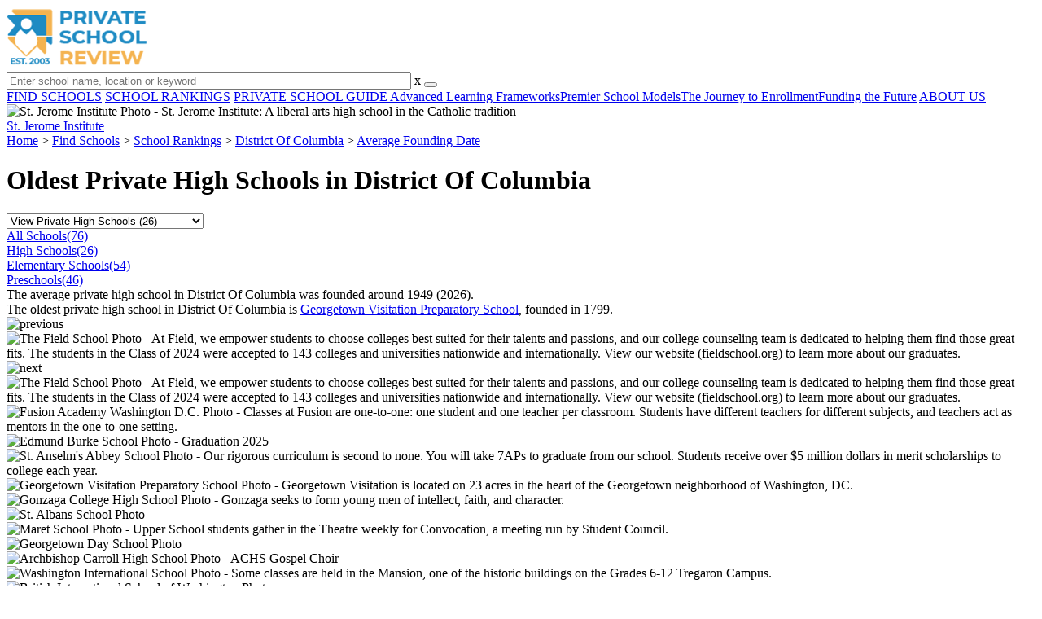

--- FILE ---
content_type: text/html; charset=UTF-8
request_url: https://www.privateschoolreview.com/founding-date-stats/district-of-columbia/high
body_size: 18895
content:
<!DOCTYPE html><html
lang="en"><head>
 <script>(function(w,d,s,l,i){w[l]=w[l]||[];w[l].push({'gtm.start':
        new Date().getTime(),event:'gtm.js'});var f=d.getElementsByTagName(s)[0],
        j=d.createElement(s),dl=l!='dataLayer'?'&l='+l:'';j.async=true;j.src=
        'https://www.googletagmanager.com/gtm.js?id='+i+dl;f.parentNode.insertBefore(j,f);
        })(window,document,'script','dataLayer','GTM-MLNRG2S');</script> <meta
charset="utf-8"/><meta
http-equiv="X-UA-Compatible" content="IE=edge" ><meta
name="viewport" content="width=device-width, initial-scale=1.0, maximum-scale=2.0, user-scalable=yes"><meta
name="format-detection" content="telephone=no" ><meta
name="description" content="View the 2026 directory of private high schools with the oldest founding date in District Of Columbia. Read about the oldest schools like: Georgetown Day School, Maret School and Ujamaa School." /><title>Oldest District Of Columbia Private High Schools By Founding Date (2026)</title><link
rel="dns-prefetch" href="https://static.privateschoolreview.com/" ><link
rel="dns-prefetch" href="https://images1.privateschoolreview.com/" ><link
rel="dns-prefetch" href="https://images2.privateschoolreview.com/" ><link
rel="dns-prefetch" href="https://images3.privateschoolreview.com/" ><link
rel="dns-prefetch" href="https://static.schoolreviewservices.com/" > <script src="//static.privateschoolreview.com/static/javascript/main.min.466772728.js"></script> <link
href='//static.privateschoolreview.com/static/style-css.4049852799.css' media='screen' type='text/css' rel='stylesheet' /><link
rel="preload" href="//static.schoolreviewservices.com/static/fonts/montserrat.woff" as="font" type="font/woff" crossorigin="anonymous"><link
rel="preload" href="//static.schoolreviewservices.com/static/fonts/montserrat_medium.woff2" as="font" type="font/woff2" crossorigin="anonymous"><link
rel="preload" href="//static.schoolreviewservices.com/static/fonts/hind_300_first.woff2" as="font" type="font/woff2" crossorigin="anonymous"><link
rel="preload" href="//static.schoolreviewservices.com/static/fonts/hind_300_second.woff" as="font" type="font/woff" crossorigin="anonymous"><link
rel="preload" href="//static.schoolreviewservices.com/static/fonts/hind_400_first.woff2" as="font" type="font/woff2" crossorigin="anonymous"><link
rel="preload" href="//static.schoolreviewservices.com/static/fonts/hind_400_second.woff" as="font" type="font/woff" crossorigin="anonymous"><link
rel="preload" href="//static.schoolreviewservices.com/static/fonts/hind_500_first.woff2" as="font" type="font/woff2" crossorigin="anonymous"><link
rel="preload" href="//static.schoolreviewservices.com/static/fonts/hind_500_second.woff" as="font" type="font/woff" crossorigin="anonymous"><link
rel="preload" href="//static.schoolreviewservices.com/static/fonts/hind_600_first.woff2" as="font" type="font/woff2" crossorigin="anonymous"><link
rel="preload" href="//static.schoolreviewservices.com/static/fonts/hind_600_second.woff" as="font" type="font/woff" crossorigin="anonymous"><link
rel="preload" href="//static.schoolreviewservices.com/static/fonts/hind_700_first.woff2" as="font" type="font/woff2" crossorigin="anonymous"><link
rel="preload" href="//static.schoolreviewservices.com/static/fonts/hind_700_second.woff" as="font" type="font/woff" crossorigin="anonymous"><link
rel="preload" href="//static.schoolreviewservices.com/static/fonts/fcicons.ttf" as="font" type="font/ttf" crossorigin="anonymous"><link
rel="canonical" href="https://www.privateschoolreview.com/founding-date-stats/district-of-columbia/high"><link
rel="dns-prefetch" href="https://a.tile.openstreetmap.org"><link
rel="dns-prefetch" href="https://b.tile.openstreetmap.org"><link
rel="dns-prefetch" href="https://c.tile.openstreetmap.org"><link
rel="preload" as="image" href="https://images1.privateschoolreview.com/photo/51000/51460/St-Jerome-Institute-buhr3r01sc0sco8k4ss8088kg-1122.webp" media="(min-width: 1201px)" imagesrcset="https://images1.privateschoolreview.com/photo/51000/51460/St-Jerome-Institute-buhr3r01sc0sco8k4ss8088kg-1122.webp 1x, https://images1.privateschoolreview.com/photo/51000/51460/St-Jerome-Institute-buhr3r01sc0sco8k4ss8088kg-1122.webp 2x, https://images1.privateschoolreview.com/photo/51000/51460/St-Jerome-Institute-buhr3r01sc0sco8k4ss8088kg-1122.webp 3x" type="image/webp" /><link
rel="preload" as="image" href="https://images1.privateschoolreview.com/photo/51000/51460/St-Jerome-Institute-buhr3r01sc0sco8k4ss8088kg-960.webp" media="(min-width: 960px) and (max-width: 1200px)" imagesrcset="https://images1.privateschoolreview.com/photo/51000/51460/St-Jerome-Institute-buhr3r01sc0sco8k4ss8088kg-960.webp 1x, https://images1.privateschoolreview.com/photo/51000/51460/St-Jerome-Institute-buhr3r01sc0sco8k4ss8088kg-960.webp 2x, https://images1.privateschoolreview.com/photo/51000/51460/St-Jerome-Institute-buhr3r01sc0sco8k4ss8088kg-960.webp 3x" type="image/webp" /><link
rel="preload" as="image" href="https://images3.privateschoolreview.com/photo/51000/51460/St-Jerome-Institute-buhr3r01sc0sco8k4ss8088kg-780.webp" media="(min-width: 768px) and (max-width: 959px)" imagesrcset="https://images3.privateschoolreview.com/photo/51000/51460/St-Jerome-Institute-buhr3r01sc0sco8k4ss8088kg-780.webp 1x, https://images3.privateschoolreview.com/photo/51000/51460/St-Jerome-Institute-buhr3r01sc0sco8k4ss8088kg-780.webp 2x, https://images3.privateschoolreview.com/photo/51000/51460/St-Jerome-Institute-buhr3r01sc0sco8k4ss8088kg-780.webp 3x" type="image/webp" /><link
rel="preload" as="image" href="https://images3.privateschoolreview.com/photo/51000/51460/St-Jerome-Institute-buhr3r01sc0sco8k4ss8088kg-660.webp" media="(max-width: 767px)" imagesrcset="https://images3.privateschoolreview.com/photo/51000/51460/St-Jerome-Institute-buhr3r01sc0sco8k4ss8088kg-660.webp 1x, https://images3.privateschoolreview.com/photo/51000/51460/St-Jerome-Institute-buhr3r01sc0sco8k4ss8088kg-660.webp 2x, https://images3.privateschoolreview.com/photo/51000/51460/St-Jerome-Institute-buhr3r01sc0sco8k4ss8088kg-660.webp 3x" type="image/webp" /><link
rel="apple-touch-icon" sizes="180x180" href="/apple-touch-icon.png?v=yyxmRQnxXd"><link
rel="icon" type="image/png" href="/favicon-32x32.png?v=yyxmRQnxXd" sizes="32x32"><link
rel="icon" type="image/png" href="/favicon-16x16.png?v=yyxmRQnxXd" sizes="16x16"><link
rel="manifest" href="/manifest.json?v=yyxmRQnxXd"><link
rel="mask-icon" href="/safari-pinned-tab.svg?v=yyxmRQnxXd" color="#1E8BC3"><link
rel="shortcut icon" href="/favicon.ico?v=yyxmRQnxXd"><meta
name="msapplication-TileColor" content="#da532c"><meta
name="msapplication-TileImage" content="/mstile-144x144.png?v=yyxmRQnxXd"><meta
name="theme-color" content="#ffffff"></head><body
id="top_school" class="hasBg">
<noscript><iframe
src="https://www.googletagmanager.com/ns.html?id=GTM-MLNRG2S"
height="0" width="0" style="display:none;visibility:hidden"></iframe></noscript>
<script src="https://static.privateschoolreview.com/static/private_school_review.js" async data-tmsclient="Private School Review" data-layout="ros" data-debug="false" data-lazy="true" ></script> <script>window.TAS = window.TAS || { cmd: [] }</script><script type="text/javascript">!(function(o,_name){function n(){(n.q=n.q||[]).push(arguments)}n.v=1,o[_name]=o[_name]||n;!(function(o,t,n,c){function e(n){(function(){try{return(localStorage.getItem("v4ac1eiZr0")||"").split(",")[4]>0}catch(o){}return!1})()&&(n=o[t].pubads())&&n.setTargeting("admiral-engaged","true")}(c=o[t]=o[t]||{}).cmd=c.cmd||[],typeof c.pubads===n?e():typeof c.cmd.unshift===n?c.cmd.unshift(e):c.cmd.push(e)})(window,"googletag","function");})(window,String.fromCharCode(97,100,109,105,114,97,108));!(function(t,c,i){i=t.createElement(c),t=t.getElementsByTagName(c)[0],i.async=1,i.src="https://stretchsister.com/v2xtaj3iTGbPV7yT6dw9MmiIC9OldMfGNtIySwf_V1LUIHsU8QXQkrjo",t.parentNode.insertBefore(i,t)})(document,"script");</script> <div
id="fb-root"></div><div
id="page-container"><header
id="header-wrapper"><div
class="header-content nav-down headroom header-fixed">
<span
class="m-header-navbar" id="m-header-navbar"></span>
<a
href="/" title="Private School Review - Established 2003" class="header-logo-link"><img
src="/css/img/private-school-review-est-2003-logo.png" alt="Private School Review - Established 2003" class="header-logo-img" width="172" height="77" loading="lazy" /></a><div
class="search-bar header-search-bar"><form
method="GET" action="/search" accept-charset="UTF-8" name="cse-search-box-1" id="cse-search-box-1" class="cse-search-box" novalidate><input
id="q1" class="search-input" size="60" placeholder="Enter school name, location or keyword" onfocus="this.placeholder=&#039;&#039;" onblur="this.placeholder=&#039;Enter school name, location or keyword&#039;" readonly="readonly" style="color:#a9a9a9" required name="q" type="text" value="">        <span
class="search-x-delete">x</span><span
class="m-search-x-delete"></span>
<input
name="cx" type="hidden" value="016015916617632982569:o8xpyu15dg0"><input
name="ie" type="hidden" value="UTF-8"><input
name="siteurl" type="hidden" value="www.privateschoolreview.com"><input
name="spam_trap" type="hidden" value=""><button
type="submit" name="sa" class="search-button"></button></form></div><div
id="header-login-line" class="header-login-line"></div>
<span
class="m-search-icon" id="m-search-icon"></span></div></header><nav
id="header-nav-wrapper"><div
class="header-nav-content"><div
id="m-header-login-line" class="m-header-login-line"></div>
<a
href="/find-schools" class="header-nav-link">FIND SCHOOLS</a>
<a
href="/top-school-listings" class="header-nav-link" >SCHOOL RANKINGS</a>
<a
href="/blog" class="header-nav-link header-nav-blog">PRIVATE SCHOOL GUIDE
<span
class="m-cat-icon"><span
class='m-ci-arrow m-ci-arrow-down'></span></span>
</a>
<span
class="m-cat-menu">
<a
href='/blog/category/advanced-learning-frameworks' class='header-nav-link' >Advanced Learning Frameworks</a><a
href='/blog/category/premier-school-models' class='header-nav-link' >Premier School Models</a><a
href='/blog/category/the-journey-to-enrollment' class='header-nav-link' >The Journey to Enrollment</a><a
href='/blog/category/funding-the-future' class='header-nav-link' >Funding the Future</a>                    </span>
<a
href="/about-us" class="header-nav-link">ABOUT US</a></div></nav><div
id="menuarea-wrapper"></div><div
id="fs-banner-wrapper" class="fs-banner-wrapper"><div
id="fs-banner-content" class="fs-bc"></div></div><div
class="welcome-wrapper school-ov-bg">
<picture
itemscope itemtype="https://schema.org/ImageObject">
<source
srcset="https://images1.privateschoolreview.com/photo/51000/51460/St-Jerome-Institute-buhr3r01sc0sco8k4ss8088kg-1122.webp 1x, https://images1.privateschoolreview.com/photo/51000/51460/St-Jerome-Institute-buhr3r01sc0sco8k4ss8088kg-1122.webp 2x, https://images1.privateschoolreview.com/photo/51000/51460/St-Jerome-Institute-buhr3r01sc0sco8k4ss8088kg-1122.webp 3x" media="(min-width: 1201px)" type="image/webp" /><source
srcset="https://images1.privateschoolreview.com/photo/51000/51460/St-Jerome-Institute-buhr3r01sc0sco8k4ss8088kg-960.webp 1x, https://images1.privateschoolreview.com/photo/51000/51460/St-Jerome-Institute-buhr3r01sc0sco8k4ss8088kg-960.webp 2x, https://images1.privateschoolreview.com/photo/51000/51460/St-Jerome-Institute-buhr3r01sc0sco8k4ss8088kg-960.webp 3x" media="(min-width: 960px) and (max-width: 1200px)" type="image/webp" /><source
srcset="https://images3.privateschoolreview.com/photo/51000/51460/St-Jerome-Institute-buhr3r01sc0sco8k4ss8088kg-780.webp 1x, https://images3.privateschoolreview.com/photo/51000/51460/St-Jerome-Institute-buhr3r01sc0sco8k4ss8088kg-780.webp 2x, https://images3.privateschoolreview.com/photo/51000/51460/St-Jerome-Institute-buhr3r01sc0sco8k4ss8088kg-780.webp 3x" media="(min-width: 768px) and (max-width: 959px)" type="image/webp" /><source
srcset="https://images3.privateschoolreview.com/photo/51000/51460/St-Jerome-Institute-buhr3r01sc0sco8k4ss8088kg-660.webp 1x, https://images3.privateschoolreview.com/photo/51000/51460/St-Jerome-Institute-buhr3r01sc0sco8k4ss8088kg-660.webp 2x, https://images3.privateschoolreview.com/photo/51000/51460/St-Jerome-Institute-buhr3r01sc0sco8k4ss8088kg-660.webp 3x" media="(max-width: 767px)" type="image/webp" />                            <source
srcset="https://images3.privateschoolreview.com/photo/51000/51460/St-Jerome-Institute-buhr3r01sc0sco8k4ss8088kg-1122.jpg 1x, https://images3.privateschoolreview.com/photo/51000/51460/St-Jerome-Institute-buhr3r01sc0sco8k4ss8088kg-1122.jpg 2x, https://images3.privateschoolreview.com/photo/51000/51460/St-Jerome-Institute-buhr3r01sc0sco8k4ss8088kg-1122.jpg 3x" media="(min-width: 1201px)" type="image/jpeg" /><source
srcset="https://images1.privateschoolreview.com/photo/51000/51460/St-Jerome-Institute-buhr3r01sc0sco8k4ss8088kg-960.jpg 1x, https://images1.privateschoolreview.com/photo/51000/51460/St-Jerome-Institute-buhr3r01sc0sco8k4ss8088kg-960.jpg 2x, https://images1.privateschoolreview.com/photo/51000/51460/St-Jerome-Institute-buhr3r01sc0sco8k4ss8088kg-960.jpg 3x" media="(min-width: 960px) and (max-width: 1200px)" type="image/jpeg" /><source
srcset="https://images2.privateschoolreview.com/photo/51000/51460/St-Jerome-Institute-buhr3r01sc0sco8k4ss8088kg-780.jpg 1x, https://images2.privateschoolreview.com/photo/51000/51460/St-Jerome-Institute-buhr3r01sc0sco8k4ss8088kg-780.jpg 2x, https://images2.privateschoolreview.com/photo/51000/51460/St-Jerome-Institute-buhr3r01sc0sco8k4ss8088kg-780.jpg 3x" media="(min-width: 768px) and (max-width: 959px)" type="image/jpeg" /><source
srcset="https://images2.privateschoolreview.com/photo/51000/51460/St-Jerome-Institute-buhr3r01sc0sco8k4ss8088kg-660.jpg 1x, https://images2.privateschoolreview.com/photo/51000/51460/St-Jerome-Institute-buhr3r01sc0sco8k4ss8088kg-660.jpg 2x, https://images2.privateschoolreview.com/photo/51000/51460/St-Jerome-Institute-buhr3r01sc0sco8k4ss8088kg-660.jpg 3x" media="(max-width: 767px)" type="image/jpeg" />                            <img
itemprop="contentUrl" src="https://images3.privateschoolreview.com/photo/51000/51460/St-Jerome-Institute-buhr3r01sc0sco8k4ss8088kg-1122.jpg" title="St. Jerome Institute Photo - St. Jerome Institute: A liberal arts high school in the Catholic tradition" alt="St. Jerome Institute Photo - St. Jerome Institute: A liberal arts high school in the Catholic tradition"  class="ag-main-image" width="100%">
</picture><div
class="school-name-wrapper"><a
href='https://www.privateschoolreview.com/st-jerome-institute-profile'>St. Jerome Institute</a></div></div><div
id="main-wrapper"><div
id="main"><div
id="main-headline-wrapper"><div
class="breadcrumbs"  itemscope itemtype="https://schema.org/BreadcrumbList"  >
<span
itemprop="itemListElement" itemscope itemtype="https://schema.org/ListItem"><a
itemscope itemtype="https://schema.org/WebPage" itemprop="item" itemid="https://www.privateschoolreview.com/" href="https://www.privateschoolreview.com/" ><span
itemprop="name">Home</span></a><meta
itemprop="position" content="1" /></span> &gt; <span
itemprop="itemListElement" itemscope itemtype="https://schema.org/ListItem"><a
itemscope itemtype="https://schema.org/WebPage" itemprop="item" itemid="https://www.privateschoolreview.com/find-schools" href="https://www.privateschoolreview.com/find-schools" ><span
itemprop="name">Find Schools</span></a><meta
itemprop="position" content="2" /></span> &gt; <span
itemprop="itemListElement" itemscope itemtype="https://schema.org/ListItem"><a
itemscope itemtype="https://schema.org/WebPage" itemprop="item" itemid="https://www.privateschoolreview.com/top-school-listings" href="https://www.privateschoolreview.com/top-school-listings" ><span
itemprop="name">School Rankings</span></a><meta
itemprop="position" content="3" /></span> &gt; <span
itemprop="itemListElement" itemscope itemtype="https://schema.org/ListItem"><a
itemscope itemtype="https://schema.org/WebPage" itemprop="item" itemid="https://www.privateschoolreview.com/top-school-listings/district-of-columbia" href="https://www.privateschoolreview.com/top-school-listings/district-of-columbia" ><span
itemprop="name">District Of Columbia</span></a><meta
itemprop="position" content="4" /></span> &gt; <span
itemprop="itemListElement" itemscope itemtype="https://schema.org/ListItem"><a
itemscope itemtype="https://schema.org/WebPage" itemprop="item" itemid="https://www.privateschoolreview.com/average-founding-date-stats/national-data" href="https://www.privateschoolreview.com/average-founding-date-stats/national-data" ><span
itemprop="name">Average Founding Date</span></a><meta
itemprop="position" content="5" /></span></div></div><div
id='tms-ad-1' data-ad-viewports='Tablet,Desktop' data-ad-class=' tmsads  dc-tablet-horizontal-1 dc-desktop-horizontal-1' data-is-ms-ads='false' data-ms-adunit-id='' data-ad-wrapper-class='srn-ads-cnt dc-tablet-horizontal-1 dc-desktop-horizontal-1 dc-xs-none dc-md-none dc-lg-block dc-xl-block tmsads-above-headline header-overlay' data-ad-id='unit-1610662816669' data-ad-type='default' data-ad-infinite='false' class='srn-ads-cnt srn-ads-cnt dc-tablet-horizontal-1 dc-desktop-horizontal-1 dc-xs-none dc-md-none dc-lg-block dc-xl-block tmsads-above-headline header-overlay '></div> <script>if(window['renderAD']){renderAD('tms-ad-1')}</script> <div
id="content-headline-wrapper" class="has-breadcrumbs has-hl-ads chw-layout-1 font36-wrapper" ><h1 id="main-headline" class="font36" >Oldest Private High Schools in District Of Columbia</h1></div><div
id="main-content"><div
id='tms-ad-2' data-ad-viewports='Mobile,Big Mobile' data-ad-class=' tmsads  dc-mobile-horizontal-1 dc-big-mobile-horizontal-1' data-is-ms-ads='false' data-ms-adunit-id='' data-ad-wrapper-class='srn-ads-cnt dc-mobile-horizontal-1 dc-big-mobile-horizontal-1 dc-xs-block dc-md-block dc-lg-none dc-xl-none tmsads-below-headline' data-ad-id='unit-1610662816669' data-ad-type='default' data-ad-infinite='false' class='srn-ads-cnt srn-ads-cnt dc-mobile-horizontal-1 dc-big-mobile-horizontal-1 dc-xs-block dc-md-block dc-lg-none dc-xl-none tmsads-below-headline '></div> <script>if(window['renderAD']){renderAD('tms-ad-2')}</script> <div
id="asl-box"  class="section-wrapper tab-box-wrapper"><header
class="section-header ">
<select
id="nav-options"  class='nav-option-wrapper'><option
value="/founding-date-stats/district-of-columbia"  data-tab="all" >View All Private Schools (76)</option><option
value="/founding-date-stats/district-of-columbia/high" selected data-tab="high" >View Private High Schools (26)</option><option
value="/founding-date-stats/district-of-columbia/elementary"  data-tab="elementary" >View Private Elementary Schools (54)</option><option
value="/founding-date-stats/district-of-columbia/pre"  data-tab="pre" >View Private Preschools (46)</option>
</select><nav
id='nav-tabs' class='nav-tab-wrapper'>
<a
class="nav-tab-link nav-tab-4" data-tab="all" id="nav-tab-all" href="/founding-date-stats/district-of-columbia"  data-no-instant><div
class="nav-tab-content"><span
class="nav-tab-name">All Schools</span><span
class="nav-tabs-count">(76)</span></div></a>
<a
class="nav-tab-link nav-tab-4 active-nt" data-tab="high" id="nav-tab-high" href="/founding-date-stats/district-of-columbia/high"  data-no-instant><div
class="nav-tab-content"><span
class="nav-tab-name">High Schools</span><span
class="nav-tabs-count">(26)</span></div></a>
<a
class="nav-tab-link nav-tab-4" data-tab="elementary" id="nav-tab-elementary" href="/founding-date-stats/district-of-columbia/elementary"  data-no-instant><div
class="nav-tab-content"><span
class="nav-tab-name">Elementary Schools</span><span
class="nav-tabs-count">(54)</span></div></a>
<a
class="nav-tab-link nav-tab-4" data-tab="pre" id="nav-tab-pre" href="/founding-date-stats/district-of-columbia/pre"  data-no-instant><div
class="nav-tab-content"><span
class="nav-tab-name">Preschools</span><span
class="nav-tabs-count">(46)</span></div></a></nav></header><div
class="sec-content sec-after-header tab-box"><div
class="sec-overview-wrapper"><div
class='checkmarks_list'><div
class="checkmark_row"><div
class="checkmark_content">The average private high school in District Of Columbia was founded around 1949 (2026).</div></div><div
class="checkmark_row"><div
class="checkmark_content">The oldest private high school in District Of Columbia is <a
href="/georgetown-visitation-preparatory-school-profile">Georgetown Visitation Preparatory School</a>, founded in 1799.</div></div></div></div><div
id='tms-ad-3' data-ad-viewports='Mobile,Big Mobile' data-ad-class=' tmsads  dc-mobile-square-1 dc-big-mobile-square-1' data-is-ms-ads='false' data-ms-adunit-id='' data-ad-wrapper-class='srn-ads-cnt dc-mobile-square-1 dc-big-mobile-square-1 dc-xs-block dc-md-block dc-lg-none dc-xl-none ' data-ad-id='unit-1610663500862' data-ad-type='default' data-ad-infinite='false' class='srn-ads-cnt srn-ads-cnt dc-mobile-square-1 dc-big-mobile-square-1 dc-xs-block dc-md-block dc-lg-none dc-xl-none  '></div> <script>if(window['renderAD']){renderAD('tms-ad-3')}</script> <div
class="sec-gallery-wrapper" id="sec-gallery-wrapper" ><div
class="ag-container ag-redesign ag-compact" ><div
class="ag-view"><div
class="ag-loading"><div
id="ag-load-block-1" class="ag-loading-block"></div><div
id="ag-load-block-2" class="ag-loading-block"></div><div
id="ag-load-block-3" class="ag-loading-block"></div></div><div
class="ag-previous"><div
data-control="previous">
<img
src="//static.privateschoolreview.com/static/prev3.png" data-control="previous" alt="previous" width="61" height="122" loading="lazy" ></div></div><div
class="ag-views"><div
data-item="0" style="display: block" >
<picture
itemscope itemtype="https://schema.org/ImageObject">
<source
srcset="https://images3.privateschoolreview.com/photo/5000/5880/The-Field-School-3dg9b64me12cosc4ggsw0sk8c-780.webp 1x, https://images1.privateschoolreview.com/photo/5000/5880/The-Field-School-3dg9b64me12cosc4ggsw0sk8c-1122.webp 2x, https://images1.privateschoolreview.com/photo/5000/5880/The-Field-School-3dg9b64me12cosc4ggsw0sk8c-1122.webp 3x" media="(min-width: 1201px)" type="image/webp" /><source
srcset="https://images3.privateschoolreview.com/photo/5000/5880/The-Field-School-3dg9b64me12cosc4ggsw0sk8c-660.webp 1x, https://images3.privateschoolreview.com/photo/5000/5880/The-Field-School-3dg9b64me12cosc4ggsw0sk8c-660.webp 2x, https://images3.privateschoolreview.com/photo/5000/5880/The-Field-School-3dg9b64me12cosc4ggsw0sk8c-660.webp 3x" media="(max-width: 1200px)" type="image/webp" />                            <source
srcset="https://images2.privateschoolreview.com/photo/5000/5880/The-Field-School-3dg9b64me12cosc4ggsw0sk8c-780.jpg 1x, https://images1.privateschoolreview.com/photo/5000/5880/The-Field-School-3dg9b64me12cosc4ggsw0sk8c-1122.jpg 2x, https://images1.privateschoolreview.com/photo/5000/5880/The-Field-School-3dg9b64me12cosc4ggsw0sk8c-1122.jpg 3x" media="(min-width: 1201px)" type="image/jpeg" /><source
srcset="https://images3.privateschoolreview.com/photo/5000/5880/The-Field-School-3dg9b64me12cosc4ggsw0sk8c-660.jpg 1x, https://images3.privateschoolreview.com/photo/5000/5880/The-Field-School-3dg9b64me12cosc4ggsw0sk8c-660.jpg 2x, https://images3.privateschoolreview.com/photo/5000/5880/The-Field-School-3dg9b64me12cosc4ggsw0sk8c-660.jpg 3x" media="(max-width: 1200px)" type="image/jpeg" />                            <img
itemprop="contentUrl" src="https://images1.privateschoolreview.com/photo/5000/5880/The-Field-School-3dg9b64me12cosc4ggsw0sk8c-1122.jpg" title="The Field School Photo - At Field, we empower students to choose colleges best suited for their talents and passions, and our college counseling team is dedicated to helping them find those great fits. The students in the Class of 2024 were accepted to 143 colleges and universities nationwide and internationally. View our website (fieldschool.org) to learn more about our graduates." alt="The Field School Photo - At Field, we empower students to choose colleges best suited for their talents and passions, and our college counseling team is dedicated to helping them find those great fits. The students in the Class of 2024 were accepted to 143 colleges and universities nationwide and internationally. View our website (fieldschool.org) to learn more about our graduates." data-description="At Field, we empower students to choose colleges best suited for their talents and passions, and our college counseling team is dedicated to helping them find those great fits. The students in the Class of 2024 were accepted to 143 colleges and universities nationwide and internationally. View our website (fieldschool.org) to learn more about our graduates." class="ag-main-image" data-complete="1"  width="1122" height="748"  >
</picture></div><div
data-item="1" style="display: none" >
<a
href="https://images2.privateschoolreview.com/photo/47000/47789/Fusion-Academy-Washington-DC-4lnlhn5x9vk0kc44k0scsg8s0-1122.jpg" title="Fusion Academy Washington D.C. Photo - Classes at Fusion are one-to-one: one student and one teacher per classroom. Students have different teachers for different subjects, and teachers act as mentors in the one-to-one setting.">Fusion Academy Washington D.C. Photo - Classes at Fusion are one-to-one: one student and one teacher per classroom. Students have different teachers for different subjects, and teachers act as mentors in the one-to-one setting.</a></div><div
data-item="2" style="display: none" >
<a
href="https://images3.privateschoolreview.com/photo/5000/5821/Edmund-Burke-School-6kou1cf0lk84c0oggw4cgc08s-1122.jpg" title="Edmund Burke School Photo - Graduation 2025">Edmund Burke School Photo - Graduation 2025</a></div><div
data-item="3" style="display: none" >
<a
href="https://images2.privateschoolreview.com/photo/5000/5868/St-Anselms-Abbey-School-6jmo85y9d78cg0ckcggscgc08-1122.jpg" title="St. Anselm&#039;s Abbey School Photo - Our rigorous curriculum is second to none. You will take 7APs to graduate from our school. Students receive over $5 million dollars in merit scholarships to college each year.">St. Anselm&#039;s Abbey School Photo - Our rigorous curriculum is second to none. You will take 7APs to graduate from our school. Students receive over $5 million dollars in merit scholarships to college each year.</a></div><div
data-item="4" style="display: none" >
<a
href="https://images1.privateschoolreview.com/photo/5000/5827/Georgetown-Visitation-Preparatory-School-47btt9kvb96owcks4co8c8kwo-1122.jpg" title="Georgetown Visitation Preparatory School Photo - Georgetown Visitation is located on 23 acres in the heart of the Georgetown neighborhood of Washington, DC.">Georgetown Visitation Preparatory School Photo - Georgetown Visitation is located on 23 acres in the heart of the Georgetown neighborhood of Washington, DC.</a></div><div
data-item="5" style="display: none" >
<a
href="https://images2.privateschoolreview.com/photo/5000/5828/Gonzaga-College-High-School-dlspuad2k68g44sk8o4k4ssgo-1122.jpg" title="Gonzaga College High School Photo - Gonzaga seeks to form young men of intellect, faith, and character.">Gonzaga College High School Photo - Gonzaga seeks to form young men of intellect, faith, and character.</a></div><div
data-item="6" style="display: none" >
<a
href="https://images2.privateschoolreview.com/photo/5000/5877/St-Albans-School-4nitawf801ic8s4kgkww40w8c-1122.jpg" title="St. Albans School Photo">St. Albans School Photo</a></div><div
data-item="7" style="display: none" >
<a
href="https://images1.privateschoolreview.com/photo/5000/5842/Maret-School-1pef92s4obk0888s8gk8k848w-1122.jpg" title="Maret School Photo - Upper School students gather in the Theatre weekly for Convocation, a meeting run by Student Council.">Maret School Photo - Upper School students gather in the Theatre weekly for Convocation, a meeting run by Student Council.</a></div><div
data-item="8" style="display: none" >
<a
href="https://images1.privateschoolreview.com/photo/5000/5825/Georgetown-Day-School-eyjjukgt9xws8o0sw4kks48ww-1122.jpg" title="Georgetown Day School Photo">Georgetown Day School Photo</a></div><div
data-item="9" style="display: none" >
<a
href="https://images3.privateschoolreview.com/photo/5000/5808/Archbishop-Carroll-High-School-34q20mruj3msg4gscs4g0os4s-1122.jpg" title="Archbishop Carroll High School Photo - ACHS Gospel Choir">Archbishop Carroll High School Photo - ACHS Gospel Choir</a></div><div
data-item="10" style="display: none" >
<a
href="https://images2.privateschoolreview.com/photo/5000/5885/Washington-International-School-6ezymfjardwkkokk4csgwog44-1122.jpg" title="Washington International School Photo - Some classes are held in the Mansion, one of the historic buildings on the Grades 6-12 Tregaron Campus.">Washington International School Photo - Some classes are held in the Mansion, one of the historic buildings on the Grades 6-12 Tregaron Campus.</a></div><div
data-item="11" style="display: none" >
<a
href="https://images1.privateschoolreview.com/photo/34000/34918/British-International-School-of-Washington-50836o7tc0sg0s48g8osc8k48-1122.jpg" title="British International School of Washington Photo">British International School of Washington Photo</a></div><div
data-item="12" style="display: none" >
<a
href="https://images3.privateschoolreview.com/photo/5000/5818/Cornerstone-Schools-washington-ckzz6h3wi00g8sgg0g8g8ss4w-1122.jpg" title="Cornerstone Schools-washington Photo - Second grade teacher Ms. Wright and her students enjoy some read-aloud time.">Cornerstone Schools-washington Photo - Second grade teacher Ms. Wright and her students enjoy some read-aloud time.</a></div><div
data-item="13" style="display: none" >
<a
href="https://images3.privateschoolreview.com/photo/47000/47629/Templeton-Academy-DC-a2wwmvvr8ao0gog84k40sc0s-1122.jpg" title="Templeton Academy DC Photo - Templeton Academy students connected with 20 high school and college students from Burma who visited the U.S. under a U.S. State Department program run by Indiana University. After a great conversation and opportunity to learn about each other&#039;s cultures, the students participated in a service project together at Potomac Gardens.">Templeton Academy DC Photo - Templeton Academy students connected with 20 high school and college students from Burma who visited the U.S. under a U.S. State Department program run by Indiana University. After a great conversation and opportunity to learn about each other&#039;s cultures, the students participated in a service project together at Potomac Gardens.</a></div><div
data-item="14" style="display: none" >
<a
href="https://images3.privateschoolreview.com/photo/51000/51460/St-Jerome-Institute-buhr3r01sc0sco8k4ss8088kg-1122.jpg" title="St. Jerome Institute Photo - St. Jerome Institute: A liberal arts high school in the Catholic tradition">St. Jerome Institute Photo - St. Jerome Institute: A liberal arts high school in the Catholic tradition</a></div></div><div
class="ag-next"><div
data-control="next">
<img
src="//static.privateschoolreview.com/static/next3.png" data-control="next" alt="next" width="61" height="122"  loading="lazy"></div></div><div
class="ag-text"><div><div
class="ag-text-background"><div
class="ag-title">
<a
class="ag-title-link"></a></div><div
class="ag-caption-background"><div
class="ag-caption"></div></div></div></div></div></div><div
class="ag-thumbs"><div
class="ag-thumbs-slider"><div
class="ag-thumbs-current" data-item="0"
data-srcset-webp="https://images1.privateschoolreview.com/photo/5000/5880/The-Field-School-3dg9b64me12cosc4ggsw0sk8c-1122.webp 1122, https://images3.privateschoolreview.com/photo/5000/5880/The-Field-School-3dg9b64me12cosc4ggsw0sk8c-660.webp 660, https://images3.privateschoolreview.com/photo/5000/5880/The-Field-School-3dg9b64me12cosc4ggsw0sk8c-780.webp 780, https://images3.privateschoolreview.com/photo/5000/5880/The-Field-School-3dg9b64me12cosc4ggsw0sk8c-960.webp 960"
data-srcset-jpeg="https://images1.privateschoolreview.com/photo/5000/5880/The-Field-School-3dg9b64me12cosc4ggsw0sk8c-1122.jpg 1122, https://images3.privateschoolreview.com/photo/5000/5880/The-Field-School-3dg9b64me12cosc4ggsw0sk8c-660.jpg 660, https://images2.privateschoolreview.com/photo/5000/5880/The-Field-School-3dg9b64me12cosc4ggsw0sk8c-780.jpg 780, https://images2.privateschoolreview.com/photo/5000/5880/The-Field-School-3dg9b64me12cosc4ggsw0sk8c-960.jpg 960"
data-src="https://images1.privateschoolreview.com/photo/5000/5880/The-Field-School-3dg9b64me12cosc4ggsw0sk8c-1122.jpg"
data-description="At Field, we empower students to choose colleges best suited for their talents and passions, and our college counseling team is dedicated to helping them find those great fits. The students in the Class of 2024 were accepted to 143 colleges and universities nationwide and internationally. View our website (fieldschool.org) to learn more about our graduates."
data-alt="The Field School Photo - At Field, we empower students to choose colleges best suited for their talents and passions, and our college counseling team is dedicated to helping them find those great fits. The students in the Class of 2024 were accepted to 143 colleges and universities nationwide and internationally. View our website (fieldschool.org) to learn more about our graduates."
data-slink="https://www.privateschoolreview.com/the-field-school-profile"
data-sname="The Field School"
data-featured="1"
data-common=""
>
<picture>
<source
type="image/webp" srcset="https://images3.privateschoolreview.com/photo/5000/5880/The-Field-School-3dg9b64me12cosc4ggsw0sk8c-160x160c.webp"/>
<source
type="image/jpeg" srcset="https://images1.privateschoolreview.com/photo/5000/5880/The-Field-School-3dg9b64me12cosc4ggsw0sk8c-160x160c.jpg"/>
<img
src="https://images1.privateschoolreview.com/photo/5000/5880/The-Field-School-3dg9b64me12cosc4ggsw0sk8c-160x160c.jpg" title="The Field School Photo - At Field, we empower students to choose colleges best suited for their talents and passions, and our college counseling team is dedicated to helping them find those great fits. The students in the Class of 2024 were accepted to 143 colleges and universities nationwide and internationally. View our website (fieldschool.org) to learn more about our graduates." alt="The Field School Photo - At Field, we empower students to choose colleges best suited for their talents and passions, and our college counseling team is dedicated to helping them find those great fits. The students in the Class of 2024 were accepted to 143 colleges and universities nationwide and internationally. View our website (fieldschool.org) to learn more about our graduates."  width="160" height="160"  class="ag-thumb-image" loading="lazy">
</picture><div
class='ag-featured'></div></div><div
class="" data-item="1"
data-srcset-webp="https://images1.privateschoolreview.com/photo/47000/47789/Fusion-Academy-Washington-DC-4lnlhn5x9vk0kc44k0scsg8s0-1122.webp 1122, https://images1.privateschoolreview.com/photo/47000/47789/Fusion-Academy-Washington-DC-4lnlhn5x9vk0kc44k0scsg8s0-660.webp 660, https://images3.privateschoolreview.com/photo/47000/47789/Fusion-Academy-Washington-DC-4lnlhn5x9vk0kc44k0scsg8s0-780.webp 780, https://images3.privateschoolreview.com/photo/47000/47789/Fusion-Academy-Washington-DC-4lnlhn5x9vk0kc44k0scsg8s0-960.webp 960"
data-srcset-jpeg="https://images2.privateschoolreview.com/photo/47000/47789/Fusion-Academy-Washington-DC-4lnlhn5x9vk0kc44k0scsg8s0-1122.jpg 1122, https://images3.privateschoolreview.com/photo/47000/47789/Fusion-Academy-Washington-DC-4lnlhn5x9vk0kc44k0scsg8s0-660.jpg 660, https://images1.privateschoolreview.com/photo/47000/47789/Fusion-Academy-Washington-DC-4lnlhn5x9vk0kc44k0scsg8s0-780.jpg 780, https://images3.privateschoolreview.com/photo/47000/47789/Fusion-Academy-Washington-DC-4lnlhn5x9vk0kc44k0scsg8s0-960.jpg 960"
data-src="https://images2.privateschoolreview.com/photo/47000/47789/Fusion-Academy-Washington-DC-4lnlhn5x9vk0kc44k0scsg8s0-1122.jpg"
data-description="Classes at Fusion are one-to-one: one student and one teacher per classroom. Students have different teachers for different subjects, and teachers act as mentors in the one-to-one setting."
data-alt="Fusion Academy Washington D.C. Photo - Classes at Fusion are one-to-one: one student and one teacher per classroom. Students have different teachers for different subjects, and teachers act as mentors in the one-to-one setting."
data-slink="https://www.privateschoolreview.com/fusion-academy-washington-d-c-profile"
data-sname="Fusion Academy Washington D.C."
data-featured="1"
data-common=""
>
<picture>
<source
type="image/webp" srcset="https://images1.privateschoolreview.com/photo/47000/47789/Fusion-Academy-Washington-DC-4lnlhn5x9vk0kc44k0scsg8s0-160x160c.webp"/>
<source
type="image/jpeg" srcset="https://images2.privateschoolreview.com/photo/47000/47789/Fusion-Academy-Washington-DC-4lnlhn5x9vk0kc44k0scsg8s0-160x160c.jpg"/>
<img
src="https://images2.privateschoolreview.com/photo/47000/47789/Fusion-Academy-Washington-DC-4lnlhn5x9vk0kc44k0scsg8s0-160x160c.jpg" title="Fusion Academy Washington D.C. Photo - Classes at Fusion are one-to-one: one student and one teacher per classroom. Students have different teachers for different subjects, and teachers act as mentors in the one-to-one setting." alt="Fusion Academy Washington D.C. Photo - Classes at Fusion are one-to-one: one student and one teacher per classroom. Students have different teachers for different subjects, and teachers act as mentors in the one-to-one setting."  width="160" height="160"  class="ag-thumb-image" loading="lazy">
</picture><div
class='ag-featured'></div></div><div
class="" data-item="2"
data-srcset-webp="https://images2.privateschoolreview.com/photo/5000/5821/Edmund-Burke-School-6kou1cf0lk84c0oggw4cgc08s-1122.webp 1122, https://images2.privateschoolreview.com/photo/5000/5821/Edmund-Burke-School-6kou1cf0lk84c0oggw4cgc08s-660.webp 660, https://images1.privateschoolreview.com/photo/5000/5821/Edmund-Burke-School-6kou1cf0lk84c0oggw4cgc08s-780.webp 780, https://images1.privateschoolreview.com/photo/5000/5821/Edmund-Burke-School-6kou1cf0lk84c0oggw4cgc08s-960.webp 960"
data-srcset-jpeg="https://images3.privateschoolreview.com/photo/5000/5821/Edmund-Burke-School-6kou1cf0lk84c0oggw4cgc08s-1122.jpg 1122, https://images2.privateschoolreview.com/photo/5000/5821/Edmund-Burke-School-6kou1cf0lk84c0oggw4cgc08s-660.jpg 660, https://images3.privateschoolreview.com/photo/5000/5821/Edmund-Burke-School-6kou1cf0lk84c0oggw4cgc08s-780.jpg 780, https://images3.privateschoolreview.com/photo/5000/5821/Edmund-Burke-School-6kou1cf0lk84c0oggw4cgc08s-960.jpg 960"
data-src="https://images3.privateschoolreview.com/photo/5000/5821/Edmund-Burke-School-6kou1cf0lk84c0oggw4cgc08s-1122.jpg"
data-description="Graduation 2025"
data-alt="Edmund Burke School Photo - Graduation 2025"
data-slink="https://www.privateschoolreview.com/edmund-burke-school-profile"
data-sname="Edmund Burke School"
data-featured="1"
data-common=""
>
<picture>
<source
type="image/webp" srcset="https://images3.privateschoolreview.com/photo/5000/5821/Edmund-Burke-School-6kou1cf0lk84c0oggw4cgc08s-160x160c.webp"/>
<source
type="image/jpeg" srcset="https://images2.privateschoolreview.com/photo/5000/5821/Edmund-Burke-School-6kou1cf0lk84c0oggw4cgc08s-160x160c.jpg"/>
<img
src="https://images2.privateschoolreview.com/photo/5000/5821/Edmund-Burke-School-6kou1cf0lk84c0oggw4cgc08s-160x160c.jpg" title="Edmund Burke School Photo - Graduation 2025" alt="Edmund Burke School Photo - Graduation 2025"  width="160" height="160"  class="ag-thumb-image" loading="lazy">
</picture><div
class='ag-featured'></div></div><div
class="" data-item="3"
data-srcset-webp="https://images3.privateschoolreview.com/photo/5000/5868/St-Anselms-Abbey-School-6jmo85y9d78cg0ckcggscgc08-1122.webp 1122, https://images1.privateschoolreview.com/photo/5000/5868/St-Anselms-Abbey-School-6jmo85y9d78cg0ckcggscgc08-660.webp 660, https://images2.privateschoolreview.com/photo/5000/5868/St-Anselms-Abbey-School-6jmo85y9d78cg0ckcggscgc08-780.webp 780, https://images1.privateschoolreview.com/photo/5000/5868/St-Anselms-Abbey-School-6jmo85y9d78cg0ckcggscgc08-960.webp 960"
data-srcset-jpeg="https://images2.privateschoolreview.com/photo/5000/5868/St-Anselms-Abbey-School-6jmo85y9d78cg0ckcggscgc08-1122.jpg 1122, https://images3.privateschoolreview.com/photo/5000/5868/St-Anselms-Abbey-School-6jmo85y9d78cg0ckcggscgc08-660.jpg 660, https://images2.privateschoolreview.com/photo/5000/5868/St-Anselms-Abbey-School-6jmo85y9d78cg0ckcggscgc08-780.jpg 780, https://images3.privateschoolreview.com/photo/5000/5868/St-Anselms-Abbey-School-6jmo85y9d78cg0ckcggscgc08-960.jpg 960"
data-src="https://images2.privateschoolreview.com/photo/5000/5868/St-Anselms-Abbey-School-6jmo85y9d78cg0ckcggscgc08-1122.jpg"
data-description="Our rigorous curriculum is second to none. You will take 7APs to graduate from our school. Students receive over $5 million dollars in merit scholarships to college each year."
data-alt="St. Anselm&#039;s Abbey School Photo - Our rigorous curriculum is second to none. You will take 7APs to graduate from our school. Students receive over $5 million dollars in merit scholarships to college each year."
data-slink="https://www.privateschoolreview.com/st-anselm-s-abbey-school-profile"
data-sname="St. Anselm&#039;s Abbey School"
data-featured="1"
data-common=""
>
<picture>
<source
type="image/webp" srcset="https://images1.privateschoolreview.com/photo/5000/5868/St-Anselms-Abbey-School-6jmo85y9d78cg0ckcggscgc08-160x160c.webp"/>
<source
type="image/jpeg" srcset="https://images1.privateschoolreview.com/photo/5000/5868/St-Anselms-Abbey-School-6jmo85y9d78cg0ckcggscgc08-160x160c.jpg"/>
<img
src="https://images1.privateschoolreview.com/photo/5000/5868/St-Anselms-Abbey-School-6jmo85y9d78cg0ckcggscgc08-160x160c.jpg" title="St. Anselm&#039;s Abbey School Photo - Our rigorous curriculum is second to none. You will take 7APs to graduate from our school. Students receive over $5 million dollars in merit scholarships to college each year." alt="St. Anselm&#039;s Abbey School Photo - Our rigorous curriculum is second to none. You will take 7APs to graduate from our school. Students receive over $5 million dollars in merit scholarships to college each year."  width="160" height="160"  class="ag-thumb-image" loading="lazy">
</picture><div
class='ag-featured'></div></div><div
class="" data-item="4"
data-srcset-webp="https://images3.privateschoolreview.com/photo/5000/5827/Georgetown-Visitation-Preparatory-School-47btt9kvb96owcks4co8c8kwo-1122.webp 1122, https://images3.privateschoolreview.com/photo/5000/5827/Georgetown-Visitation-Preparatory-School-47btt9kvb96owcks4co8c8kwo-660.webp 660, https://images3.privateschoolreview.com/photo/5000/5827/Georgetown-Visitation-Preparatory-School-47btt9kvb96owcks4co8c8kwo-780.webp 780, https://images3.privateschoolreview.com/photo/5000/5827/Georgetown-Visitation-Preparatory-School-47btt9kvb96owcks4co8c8kwo-960.webp 960"
data-srcset-jpeg="https://images1.privateschoolreview.com/photo/5000/5827/Georgetown-Visitation-Preparatory-School-47btt9kvb96owcks4co8c8kwo-1122.jpg 1122, https://images2.privateschoolreview.com/photo/5000/5827/Georgetown-Visitation-Preparatory-School-47btt9kvb96owcks4co8c8kwo-660.jpg 660, https://images2.privateschoolreview.com/photo/5000/5827/Georgetown-Visitation-Preparatory-School-47btt9kvb96owcks4co8c8kwo-780.jpg 780, https://images1.privateschoolreview.com/photo/5000/5827/Georgetown-Visitation-Preparatory-School-47btt9kvb96owcks4co8c8kwo-960.jpg 960"
data-src="https://images1.privateschoolreview.com/photo/5000/5827/Georgetown-Visitation-Preparatory-School-47btt9kvb96owcks4co8c8kwo-1122.jpg"
data-description="Georgetown Visitation is located on 23 acres in the heart of the Georgetown neighborhood of Washington, DC."
data-alt="Georgetown Visitation Preparatory School Photo - Georgetown Visitation is located on 23 acres in the heart of the Georgetown neighborhood of Washington, DC."
data-slink="https://www.privateschoolreview.com/georgetown-visitation-preparatory-school-profile"
data-sname="Georgetown Visitation Preparatory School"
data-featured=""
data-common="1"
>
<picture>
<source
type="image/webp" srcset="https://images1.privateschoolreview.com/photo/5000/5827/Georgetown-Visitation-Preparatory-School-47btt9kvb96owcks4co8c8kwo-160x160c.webp"/>
<source
type="image/jpeg" srcset="https://images3.privateschoolreview.com/photo/5000/5827/Georgetown-Visitation-Preparatory-School-47btt9kvb96owcks4co8c8kwo-160x160c.jpg"/>
<img
src="https://images3.privateschoolreview.com/photo/5000/5827/Georgetown-Visitation-Preparatory-School-47btt9kvb96owcks4co8c8kwo-160x160c.jpg" title="Georgetown Visitation Preparatory School Photo - Georgetown Visitation is located on 23 acres in the heart of the Georgetown neighborhood of Washington, DC." alt="Georgetown Visitation Preparatory School Photo - Georgetown Visitation is located on 23 acres in the heart of the Georgetown neighborhood of Washington, DC."  width="160" height="160"  class="ag-thumb-image" loading="lazy">
</picture></div><div
class="" data-item="5"
data-srcset-webp="https://images1.privateschoolreview.com/photo/5000/5828/Gonzaga-College-High-School-dlspuad2k68g44sk8o4k4ssgo-1122.webp 1122, https://images2.privateschoolreview.com/photo/5000/5828/Gonzaga-College-High-School-dlspuad2k68g44sk8o4k4ssgo-660.webp 660, https://images3.privateschoolreview.com/photo/5000/5828/Gonzaga-College-High-School-dlspuad2k68g44sk8o4k4ssgo-780.webp 780, https://images2.privateschoolreview.com/photo/5000/5828/Gonzaga-College-High-School-dlspuad2k68g44sk8o4k4ssgo-960.webp 960"
data-srcset-jpeg="https://images2.privateschoolreview.com/photo/5000/5828/Gonzaga-College-High-School-dlspuad2k68g44sk8o4k4ssgo-1122.jpg 1122, https://images2.privateschoolreview.com/photo/5000/5828/Gonzaga-College-High-School-dlspuad2k68g44sk8o4k4ssgo-660.jpg 660, https://images2.privateschoolreview.com/photo/5000/5828/Gonzaga-College-High-School-dlspuad2k68g44sk8o4k4ssgo-780.jpg 780, https://images2.privateschoolreview.com/photo/5000/5828/Gonzaga-College-High-School-dlspuad2k68g44sk8o4k4ssgo-960.jpg 960"
data-src="https://images2.privateschoolreview.com/photo/5000/5828/Gonzaga-College-High-School-dlspuad2k68g44sk8o4k4ssgo-1122.jpg"
data-description="Gonzaga seeks to form young men of intellect, faith, and character."
data-alt="Gonzaga College High School Photo - Gonzaga seeks to form young men of intellect, faith, and character."
data-slink="https://www.privateschoolreview.com/gonzaga-college-high-school-profile"
data-sname="Gonzaga College High School"
data-featured=""
data-common="1"
>
<picture>
<source
type="image/webp" srcset="https://images1.privateschoolreview.com/photo/5000/5828/Gonzaga-College-High-School-dlspuad2k68g44sk8o4k4ssgo-160x160c.webp"/>
<source
type="image/jpeg" srcset="https://images3.privateschoolreview.com/photo/5000/5828/Gonzaga-College-High-School-dlspuad2k68g44sk8o4k4ssgo-160x160c.jpg"/>
<img
src="https://images3.privateschoolreview.com/photo/5000/5828/Gonzaga-College-High-School-dlspuad2k68g44sk8o4k4ssgo-160x160c.jpg" title="Gonzaga College High School Photo - Gonzaga seeks to form young men of intellect, faith, and character." alt="Gonzaga College High School Photo - Gonzaga seeks to form young men of intellect, faith, and character."  width="160" height="160"  class="ag-thumb-image" loading="lazy">
</picture></div><div
class="" data-item="6"
data-srcset-webp="https://images1.privateschoolreview.com/photo/5000/5877/St-Albans-School-4nitawf801ic8s4kgkww40w8c-1122.webp 1122, https://images2.privateschoolreview.com/photo/5000/5877/St-Albans-School-4nitawf801ic8s4kgkww40w8c-660.webp 660, https://images1.privateschoolreview.com/photo/5000/5877/St-Albans-School-4nitawf801ic8s4kgkww40w8c-780.webp 780, https://images1.privateschoolreview.com/photo/5000/5877/St-Albans-School-4nitawf801ic8s4kgkww40w8c-960.webp 960"
data-srcset-jpeg="https://images2.privateschoolreview.com/photo/5000/5877/St-Albans-School-4nitawf801ic8s4kgkww40w8c-1122.jpg 1122, https://images2.privateschoolreview.com/photo/5000/5877/St-Albans-School-4nitawf801ic8s4kgkww40w8c-660.jpg 660, https://images2.privateschoolreview.com/photo/5000/5877/St-Albans-School-4nitawf801ic8s4kgkww40w8c-780.jpg 780, https://images2.privateschoolreview.com/photo/5000/5877/St-Albans-School-4nitawf801ic8s4kgkww40w8c-960.jpg 960"
data-src="https://images2.privateschoolreview.com/photo/5000/5877/St-Albans-School-4nitawf801ic8s4kgkww40w8c-1122.jpg"
data-description=""
data-alt="St. Albans School Photo"
data-slink="https://www.privateschoolreview.com/st-albans-school-profile"
data-sname="St. Albans School"
data-featured=""
data-common="1"
>
<picture>
<source
type="image/webp" srcset="https://images2.privateschoolreview.com/photo/5000/5877/St-Albans-School-4nitawf801ic8s4kgkww40w8c-160x160c.webp"/>
<source
type="image/jpeg" srcset="https://images2.privateschoolreview.com/photo/5000/5877/St-Albans-School-4nitawf801ic8s4kgkww40w8c-160x160c.jpg"/>
<img
src="https://images2.privateschoolreview.com/photo/5000/5877/St-Albans-School-4nitawf801ic8s4kgkww40w8c-160x160c.jpg" title="St. Albans School Photo" alt="St. Albans School Photo"  width="160" height="160"  class="ag-thumb-image" loading="lazy">
</picture></div><div
class="" data-item="7"
data-srcset-webp="https://images2.privateschoolreview.com/photo/5000/5842/Maret-School-1pef92s4obk0888s8gk8k848w-1122.webp 1122, https://images3.privateschoolreview.com/photo/5000/5842/Maret-School-1pef92s4obk0888s8gk8k848w-660.webp 660, https://images3.privateschoolreview.com/photo/5000/5842/Maret-School-1pef92s4obk0888s8gk8k848w-780.webp 780, https://images1.privateschoolreview.com/photo/5000/5842/Maret-School-1pef92s4obk0888s8gk8k848w-960.webp 960"
data-srcset-jpeg="https://images1.privateschoolreview.com/photo/5000/5842/Maret-School-1pef92s4obk0888s8gk8k848w-1122.jpg 1122, https://images2.privateschoolreview.com/photo/5000/5842/Maret-School-1pef92s4obk0888s8gk8k848w-660.jpg 660, https://images3.privateschoolreview.com/photo/5000/5842/Maret-School-1pef92s4obk0888s8gk8k848w-780.jpg 780, https://images3.privateschoolreview.com/photo/5000/5842/Maret-School-1pef92s4obk0888s8gk8k848w-960.jpg 960"
data-src="https://images1.privateschoolreview.com/photo/5000/5842/Maret-School-1pef92s4obk0888s8gk8k848w-1122.jpg"
data-description="Upper School students gather in the Theatre weekly for Convocation, a meeting run by Student Council."
data-alt="Maret School Photo - Upper School students gather in the Theatre weekly for Convocation, a meeting run by Student Council."
data-slink="https://www.privateschoolreview.com/maret-school-profile"
data-sname="Maret School"
data-featured=""
data-common="1"
>
<picture>
<source
type="image/webp" srcset="https://images3.privateschoolreview.com/photo/5000/5842/Maret-School-1pef92s4obk0888s8gk8k848w-160x160c.webp"/>
<source
type="image/jpeg" srcset="https://images2.privateschoolreview.com/photo/5000/5842/Maret-School-1pef92s4obk0888s8gk8k848w-160x160c.jpg"/>
<img
src="https://images2.privateschoolreview.com/photo/5000/5842/Maret-School-1pef92s4obk0888s8gk8k848w-160x160c.jpg" title="Maret School Photo - Upper School students gather in the Theatre weekly for Convocation, a meeting run by Student Council." alt="Maret School Photo - Upper School students gather in the Theatre weekly for Convocation, a meeting run by Student Council."  width="160" height="160"  class="ag-thumb-image" loading="lazy">
</picture></div><div
class="" data-item="8"
data-srcset-webp="https://images2.privateschoolreview.com/photo/5000/5825/Georgetown-Day-School-eyjjukgt9xws8o0sw4kks48ww-1122.webp 1122, https://images1.privateschoolreview.com/photo/5000/5825/Georgetown-Day-School-eyjjukgt9xws8o0sw4kks48ww-660.webp 660, https://images3.privateschoolreview.com/photo/5000/5825/Georgetown-Day-School-eyjjukgt9xws8o0sw4kks48ww-780.webp 780, https://images3.privateschoolreview.com/photo/5000/5825/Georgetown-Day-School-eyjjukgt9xws8o0sw4kks48ww-960.webp 960"
data-srcset-jpeg="https://images1.privateschoolreview.com/photo/5000/5825/Georgetown-Day-School-eyjjukgt9xws8o0sw4kks48ww-1122.jpg 1122, https://images3.privateschoolreview.com/photo/5000/5825/Georgetown-Day-School-eyjjukgt9xws8o0sw4kks48ww-660.jpg 660, https://images1.privateschoolreview.com/photo/5000/5825/Georgetown-Day-School-eyjjukgt9xws8o0sw4kks48ww-780.jpg 780, https://images3.privateschoolreview.com/photo/5000/5825/Georgetown-Day-School-eyjjukgt9xws8o0sw4kks48ww-960.jpg 960"
data-src="https://images1.privateschoolreview.com/photo/5000/5825/Georgetown-Day-School-eyjjukgt9xws8o0sw4kks48ww-1122.jpg"
data-description=""
data-alt="Georgetown Day School Photo"
data-slink="https://www.privateschoolreview.com/georgetown-day-school-profile"
data-sname="Georgetown Day School"
data-featured=""
data-common="1"
>
<picture>
<source
type="image/webp" srcset="https://images3.privateschoolreview.com/photo/5000/5825/Georgetown-Day-School-eyjjukgt9xws8o0sw4kks48ww-160x160c.webp"/>
<source
type="image/jpeg" srcset="https://images2.privateschoolreview.com/photo/5000/5825/Georgetown-Day-School-eyjjukgt9xws8o0sw4kks48ww-160x160c.jpg"/>
<img
src="https://images2.privateschoolreview.com/photo/5000/5825/Georgetown-Day-School-eyjjukgt9xws8o0sw4kks48ww-160x160c.jpg" title="Georgetown Day School Photo" alt="Georgetown Day School Photo"  width="160" height="160"  class="ag-thumb-image" loading="lazy">
</picture></div><div
class="" data-item="9"
data-srcset-webp="https://images2.privateschoolreview.com/photo/5000/5808/Archbishop-Carroll-High-School-34q20mruj3msg4gscs4g0os4s-1122.webp 1122, https://images1.privateschoolreview.com/photo/5000/5808/Archbishop-Carroll-High-School-34q20mruj3msg4gscs4g0os4s-660.webp 660, https://images3.privateschoolreview.com/photo/5000/5808/Archbishop-Carroll-High-School-34q20mruj3msg4gscs4g0os4s-780.webp 780, https://images2.privateschoolreview.com/photo/5000/5808/Archbishop-Carroll-High-School-34q20mruj3msg4gscs4g0os4s-960.webp 960"
data-srcset-jpeg="https://images3.privateschoolreview.com/photo/5000/5808/Archbishop-Carroll-High-School-34q20mruj3msg4gscs4g0os4s-1122.jpg 1122, https://images3.privateschoolreview.com/photo/5000/5808/Archbishop-Carroll-High-School-34q20mruj3msg4gscs4g0os4s-660.jpg 660, https://images1.privateschoolreview.com/photo/5000/5808/Archbishop-Carroll-High-School-34q20mruj3msg4gscs4g0os4s-780.jpg 780, https://images1.privateschoolreview.com/photo/5000/5808/Archbishop-Carroll-High-School-34q20mruj3msg4gscs4g0os4s-960.jpg 960"
data-src="https://images3.privateschoolreview.com/photo/5000/5808/Archbishop-Carroll-High-School-34q20mruj3msg4gscs4g0os4s-1122.jpg"
data-description="ACHS Gospel Choir"
data-alt="Archbishop Carroll High School Photo - ACHS Gospel Choir"
data-slink="https://www.privateschoolreview.com/archbishop-carroll-high-school-profile"
data-sname="Archbishop Carroll High School"
data-featured=""
data-common="1"
>
<picture>
<source
type="image/webp" srcset="https://images2.privateschoolreview.com/photo/5000/5808/Archbishop-Carroll-High-School-34q20mruj3msg4gscs4g0os4s-160x160c.webp"/>
<source
type="image/jpeg" srcset="https://images3.privateschoolreview.com/photo/5000/5808/Archbishop-Carroll-High-School-34q20mruj3msg4gscs4g0os4s-160x160c.jpg"/>
<img
src="https://images3.privateschoolreview.com/photo/5000/5808/Archbishop-Carroll-High-School-34q20mruj3msg4gscs4g0os4s-160x160c.jpg" title="Archbishop Carroll High School Photo - ACHS Gospel Choir" alt="Archbishop Carroll High School Photo - ACHS Gospel Choir"  width="160" height="160"  class="ag-thumb-image" loading="lazy">
</picture></div><div
class="" data-item="10"
data-srcset-webp="https://images2.privateschoolreview.com/photo/5000/5885/Washington-International-School-6ezymfjardwkkokk4csgwog44-1122.webp 1122, https://images1.privateschoolreview.com/photo/5000/5885/Washington-International-School-6ezymfjardwkkokk4csgwog44-660.webp 660, https://images1.privateschoolreview.com/photo/5000/5885/Washington-International-School-6ezymfjardwkkokk4csgwog44-780.webp 780, https://images3.privateschoolreview.com/photo/5000/5885/Washington-International-School-6ezymfjardwkkokk4csgwog44-960.webp 960"
data-srcset-jpeg="https://images2.privateschoolreview.com/photo/5000/5885/Washington-International-School-6ezymfjardwkkokk4csgwog44-1122.jpg 1122, https://images2.privateschoolreview.com/photo/5000/5885/Washington-International-School-6ezymfjardwkkokk4csgwog44-660.jpg 660, https://images2.privateschoolreview.com/photo/5000/5885/Washington-International-School-6ezymfjardwkkokk4csgwog44-780.jpg 780, https://images3.privateschoolreview.com/photo/5000/5885/Washington-International-School-6ezymfjardwkkokk4csgwog44-960.jpg 960"
data-src="https://images2.privateschoolreview.com/photo/5000/5885/Washington-International-School-6ezymfjardwkkokk4csgwog44-1122.jpg"
data-description="Some classes are held in the Mansion, one of the historic buildings on the Grades 6-12 Tregaron Campus."
data-alt="Washington International School Photo - Some classes are held in the Mansion, one of the historic buildings on the Grades 6-12 Tregaron Campus."
data-slink="https://www.privateschoolreview.com/washington-international-school-profile"
data-sname="Washington International School"
data-featured=""
data-common="1"
>
<picture>
<source
type="image/webp" srcset="https://images2.privateschoolreview.com/photo/5000/5885/Washington-International-School-6ezymfjardwkkokk4csgwog44-160x160c.webp"/>
<source
type="image/jpeg" srcset="https://images3.privateschoolreview.com/photo/5000/5885/Washington-International-School-6ezymfjardwkkokk4csgwog44-160x160c.jpg"/>
<img
src="https://images3.privateschoolreview.com/photo/5000/5885/Washington-International-School-6ezymfjardwkkokk4csgwog44-160x160c.jpg" title="Washington International School Photo - Some classes are held in the Mansion, one of the historic buildings on the Grades 6-12 Tregaron Campus." alt="Washington International School Photo - Some classes are held in the Mansion, one of the historic buildings on the Grades 6-12 Tregaron Campus."  width="160" height="160"  class="ag-thumb-image" loading="lazy">
</picture></div><div
class="" data-item="11"
data-srcset-webp="https://images2.privateschoolreview.com/photo/34000/34918/British-International-School-of-Washington-50836o7tc0sg0s48g8osc8k48-1122.webp 1122, https://images1.privateschoolreview.com/photo/34000/34918/British-International-School-of-Washington-50836o7tc0sg0s48g8osc8k48-660.webp 660, https://images2.privateschoolreview.com/photo/34000/34918/British-International-School-of-Washington-50836o7tc0sg0s48g8osc8k48-780.webp 780, https://images1.privateschoolreview.com/photo/34000/34918/British-International-School-of-Washington-50836o7tc0sg0s48g8osc8k48-960.webp 960"
data-srcset-jpeg="https://images1.privateschoolreview.com/photo/34000/34918/British-International-School-of-Washington-50836o7tc0sg0s48g8osc8k48-1122.jpg 1122, https://images1.privateschoolreview.com/photo/34000/34918/British-International-School-of-Washington-50836o7tc0sg0s48g8osc8k48-660.jpg 660, https://images1.privateschoolreview.com/photo/34000/34918/British-International-School-of-Washington-50836o7tc0sg0s48g8osc8k48-780.jpg 780, https://images1.privateschoolreview.com/photo/34000/34918/British-International-School-of-Washington-50836o7tc0sg0s48g8osc8k48-960.jpg 960"
data-src="https://images1.privateschoolreview.com/photo/34000/34918/British-International-School-of-Washington-50836o7tc0sg0s48g8osc8k48-1122.jpg"
data-description=""
data-alt="British International School of Washington Photo"
data-slink="https://www.privateschoolreview.com/british-international-school-of-washington-profile"
data-sname="British International School of Washington"
data-featured=""
data-common="1"
>
<picture>
<source
type="image/webp" srcset="https://images1.privateschoolreview.com/photo/34000/34918/British-International-School-of-Washington-50836o7tc0sg0s48g8osc8k48-160x160c.webp"/>
<source
type="image/jpeg" srcset="https://images3.privateschoolreview.com/photo/34000/34918/British-International-School-of-Washington-50836o7tc0sg0s48g8osc8k48-160x160c.jpg"/>
<img
src="https://images3.privateschoolreview.com/photo/34000/34918/British-International-School-of-Washington-50836o7tc0sg0s48g8osc8k48-160x160c.jpg" title="British International School of Washington Photo" alt="British International School of Washington Photo"  width="160" height="160"  class="ag-thumb-image" loading="lazy">
</picture></div><div
class="" data-item="12"
data-srcset-webp="https://images1.privateschoolreview.com/photo/5000/5818/Cornerstone-Schools-washington-ckzz6h3wi00g8sgg0g8g8ss4w-1122.webp 1122, https://images3.privateschoolreview.com/photo/5000/5818/Cornerstone-Schools-washington-ckzz6h3wi00g8sgg0g8g8ss4w-660.webp 660, https://images1.privateschoolreview.com/photo/5000/5818/Cornerstone-Schools-washington-ckzz6h3wi00g8sgg0g8g8ss4w-780.webp 780, https://images3.privateschoolreview.com/photo/5000/5818/Cornerstone-Schools-washington-ckzz6h3wi00g8sgg0g8g8ss4w-960.webp 960"
data-srcset-jpeg="https://images3.privateschoolreview.com/photo/5000/5818/Cornerstone-Schools-washington-ckzz6h3wi00g8sgg0g8g8ss4w-1122.jpg 1122, https://images2.privateschoolreview.com/photo/5000/5818/Cornerstone-Schools-washington-ckzz6h3wi00g8sgg0g8g8ss4w-660.jpg 660, https://images3.privateschoolreview.com/photo/5000/5818/Cornerstone-Schools-washington-ckzz6h3wi00g8sgg0g8g8ss4w-780.jpg 780, https://images1.privateschoolreview.com/photo/5000/5818/Cornerstone-Schools-washington-ckzz6h3wi00g8sgg0g8g8ss4w-960.jpg 960"
data-src="https://images3.privateschoolreview.com/photo/5000/5818/Cornerstone-Schools-washington-ckzz6h3wi00g8sgg0g8g8ss4w-1122.jpg"
data-description="Second grade teacher Ms. Wright and her students enjoy some read-aloud time."
data-alt="Cornerstone Schools-washington Photo - Second grade teacher Ms. Wright and her students enjoy some read-aloud time."
data-slink="https://www.privateschoolreview.com/cornerstone-schools-washington-profile"
data-sname="Cornerstone Schools-washington"
data-featured=""
data-common="1"
>
<picture>
<source
type="image/webp" srcset="https://images3.privateschoolreview.com/photo/5000/5818/Cornerstone-Schools-washington-ckzz6h3wi00g8sgg0g8g8ss4w-160x160c.webp"/>
<source
type="image/jpeg" srcset="https://images2.privateschoolreview.com/photo/5000/5818/Cornerstone-Schools-washington-ckzz6h3wi00g8sgg0g8g8ss4w-160x160c.jpg"/>
<img
src="https://images2.privateschoolreview.com/photo/5000/5818/Cornerstone-Schools-washington-ckzz6h3wi00g8sgg0g8g8ss4w-160x160c.jpg" title="Cornerstone Schools-washington Photo - Second grade teacher Ms. Wright and her students enjoy some read-aloud time." alt="Cornerstone Schools-washington Photo - Second grade teacher Ms. Wright and her students enjoy some read-aloud time."  width="160" height="160"  class="ag-thumb-image" loading="lazy">
</picture></div><div
class="" data-item="13"
data-srcset-webp="https://images2.privateschoolreview.com/photo/47000/47629/Templeton-Academy-DC-a2wwmvvr8ao0gog84k40sc0s-1122.webp 1122, https://images2.privateschoolreview.com/photo/47000/47629/Templeton-Academy-DC-a2wwmvvr8ao0gog84k40sc0s-660.webp 660, https://images2.privateschoolreview.com/photo/47000/47629/Templeton-Academy-DC-a2wwmvvr8ao0gog84k40sc0s-780.webp 780, https://images1.privateschoolreview.com/photo/47000/47629/Templeton-Academy-DC-a2wwmvvr8ao0gog84k40sc0s-960.webp 960"
data-srcset-jpeg="https://images3.privateschoolreview.com/photo/47000/47629/Templeton-Academy-DC-a2wwmvvr8ao0gog84k40sc0s-1122.jpg 1122, https://images3.privateschoolreview.com/photo/47000/47629/Templeton-Academy-DC-a2wwmvvr8ao0gog84k40sc0s-660.jpg 660, https://images2.privateschoolreview.com/photo/47000/47629/Templeton-Academy-DC-a2wwmvvr8ao0gog84k40sc0s-780.jpg 780, https://images2.privateschoolreview.com/photo/47000/47629/Templeton-Academy-DC-a2wwmvvr8ao0gog84k40sc0s-960.jpg 960"
data-src="https://images3.privateschoolreview.com/photo/47000/47629/Templeton-Academy-DC-a2wwmvvr8ao0gog84k40sc0s-1122.jpg"
data-description="Templeton Academy students connected with 20 high school and college students from Burma who visited the U.S. under a U.S. State Department program run by Indiana University. After a great conversation and opportunity to learn about each other&#039;s cultures, the students participated in a service project together at Potomac Gardens."
data-alt="Templeton Academy DC Photo - Templeton Academy students connected with 20 high school and college students from Burma who visited the U.S. under a U.S. State Department program run by Indiana University. After a great conversation and opportunity to learn about each other&#039;s cultures, the students participated in a service project together at Potomac Gardens."
data-slink="https://www.privateschoolreview.com/templeton-academy-dc-profile"
data-sname="Templeton Academy DC"
data-featured=""
data-common="1"
>
<picture>
<source
type="image/webp" srcset="https://images1.privateschoolreview.com/photo/47000/47629/Templeton-Academy-DC-a2wwmvvr8ao0gog84k40sc0s-160x160c.webp"/>
<source
type="image/jpeg" srcset="https://images3.privateschoolreview.com/photo/47000/47629/Templeton-Academy-DC-a2wwmvvr8ao0gog84k40sc0s-160x160c.jpg"/>
<img
src="https://images3.privateschoolreview.com/photo/47000/47629/Templeton-Academy-DC-a2wwmvvr8ao0gog84k40sc0s-160x160c.jpg" title="Templeton Academy DC Photo - Templeton Academy students connected with 20 high school and college students from Burma who visited the U.S. under a U.S. State Department program run by Indiana University. After a great conversation and opportunity to learn about each other&#039;s cultures, the students participated in a service project together at Potomac Gardens." alt="Templeton Academy DC Photo - Templeton Academy students connected with 20 high school and college students from Burma who visited the U.S. under a U.S. State Department program run by Indiana University. After a great conversation and opportunity to learn about each other&#039;s cultures, the students participated in a service project together at Potomac Gardens."  width="160" height="160"  class="ag-thumb-image" loading="lazy">
</picture></div><div
class="" data-item="14"
data-srcset-webp="https://images1.privateschoolreview.com/photo/51000/51460/St-Jerome-Institute-buhr3r01sc0sco8k4ss8088kg-1122.webp 1122, https://images3.privateschoolreview.com/photo/51000/51460/St-Jerome-Institute-buhr3r01sc0sco8k4ss8088kg-660.webp 660, https://images3.privateschoolreview.com/photo/51000/51460/St-Jerome-Institute-buhr3r01sc0sco8k4ss8088kg-780.webp 780, https://images1.privateschoolreview.com/photo/51000/51460/St-Jerome-Institute-buhr3r01sc0sco8k4ss8088kg-960.webp 960"
data-srcset-jpeg="https://images3.privateschoolreview.com/photo/51000/51460/St-Jerome-Institute-buhr3r01sc0sco8k4ss8088kg-1122.jpg 1122, https://images2.privateschoolreview.com/photo/51000/51460/St-Jerome-Institute-buhr3r01sc0sco8k4ss8088kg-660.jpg 660, https://images2.privateschoolreview.com/photo/51000/51460/St-Jerome-Institute-buhr3r01sc0sco8k4ss8088kg-780.jpg 780, https://images1.privateschoolreview.com/photo/51000/51460/St-Jerome-Institute-buhr3r01sc0sco8k4ss8088kg-960.jpg 960"
data-src="https://images3.privateschoolreview.com/photo/51000/51460/St-Jerome-Institute-buhr3r01sc0sco8k4ss8088kg-1122.jpg"
data-description="St. Jerome Institute: A liberal arts high school in the Catholic tradition"
data-alt="St. Jerome Institute Photo - St. Jerome Institute: A liberal arts high school in the Catholic tradition"
data-slink="https://www.privateschoolreview.com/st-jerome-institute-profile"
data-sname="St. Jerome Institute"
data-featured=""
data-common="1"
>
<picture>
<source
type="image/webp" srcset="https://images1.privateschoolreview.com/photo/51000/51460/St-Jerome-Institute-buhr3r01sc0sco8k4ss8088kg-160x160c.webp"/>
<source
type="image/jpeg" srcset="https://images2.privateschoolreview.com/photo/51000/51460/St-Jerome-Institute-buhr3r01sc0sco8k4ss8088kg-160x160c.jpg"/>
<img
src="https://images2.privateschoolreview.com/photo/51000/51460/St-Jerome-Institute-buhr3r01sc0sco8k4ss8088kg-160x160c.jpg" title="St. Jerome Institute Photo - St. Jerome Institute: A liberal arts high school in the Catholic tradition" alt="St. Jerome Institute Photo - St. Jerome Institute: A liberal arts high school in the Catholic tradition"  width="160" height="160"  class="ag-thumb-image" loading="lazy">
</picture></div></div></div></div> <script>aGallery();</script> </div><div
id='tms-ad-4' data-ad-viewports='Desktop' data-ad-class=' tmsads  dc-desktop-horizontal-3' data-is-ms-ads='false' data-ms-adunit-id='' data-ad-wrapper-class='srn-ads-cnt dc-desktop-horizontal-3 dc-xs-none dc-md-none dc-lg-none dc-xl-block ' data-ad-id='unit-1610662901677' data-ad-type='default' data-ad-infinite='false' class='srn-ads-cnt srn-ads-cnt dc-desktop-horizontal-3 dc-xs-none dc-md-none dc-lg-none dc-xl-block  '></div> <script>if(window['renderAD']){renderAD('tms-ad-4')}</script> <div
id='tms-ad-5' data-ad-viewports='Tablet' data-ad-class=' tmsads  dc-tablet-square-1' data-is-ms-ads='false' data-ms-adunit-id='' data-ad-wrapper-class='srn-ads-cnt dc-tablet-square-1 dc-xs-none dc-md-none dc-lg-block dc-xl-none ' data-ad-id='unit-1610663500862' data-ad-type='default' data-ad-infinite='false' class='srn-ads-cnt srn-ads-cnt dc-tablet-square-1 dc-xs-none dc-md-none dc-lg-block dc-xl-none  '></div> <script>if(window['renderAD']){renderAD('tms-ad-5')}</script> <div
id="geo-map-visualization"></div><div
class="geo-map-legend">
<span
class="range"><span
class="fw-600">Year Founded Range: </span>1799 </span>
<span
class="range-bar"></span>
2018
<span
class="avg-left"><span
class="fw-600">Avg. Year Founded: </span>1949</span></div><div
class="sec-title-list-wrapper"><div
class="sec-title-wrapper"><H2 class="list-title center">
Oldest Private High Schools in District Of Columbia (2026)</H2></div><div
class="section-list-wrapper"><div
class="tp-school-list toplist-layout founding-date-rank" id="tp-school-list"><div
class="tp-list-head-row"><div
class="tp-list-column column1">School</div><div
class="tp-list-column column2">Founding Date</div><div
class="tp-list-column column3">Grades</div><div
class="tp-list-column column4">Location</div></div><div
class="tp-list-row list-row-border-2 bg_hover_change"><div
class="tp-list-column column1"><div
class='tpl-rank '><span
class='dpo-xsmd-inline'>Rank: #1</span><span
class='dpo-xllg-inline'>1.</span></div><div
class="tpl-school-detail tpl-has-rn"><a
class='tpl-school-link top-school' href='/georgetown-visitation-preparatory-school-profile' ><span
class='top-ranked-bg' title='Top-Ranked School'></span>Georgetown Visitation Preparatory School</a><div
class="tpl-thumb-desc-wrapper"><div
class="tpl-thumb-wrapper"><picture><source
type='image/webp' srcset='https://images1.privateschoolreview.com/photo/5000/5827/Georgetown-Visitation-Preparatory-School-47btt9kvb96owcks4co8c8kwo-160x160c.webp' ><source
type='image/jpeg' srcset='https://images3.privateschoolreview.com/photo/5000/5827/Georgetown-Visitation-Preparatory-School-47btt9kvb96owcks4co8c8kwo-160x160c.jpg' ><img
data-src='https://images3.privateschoolreview.com/photo/5000/5827/Georgetown-Visitation-Preparatory-School-47btt9kvb96owcks4co8c8kwo-160x160c.jpg' alt='Georgetown Visitation Preparatory School Photo - Georgetown Visitation is located on 23 acres in the heart of the Georgetown neighborhood of Washington, DC.' title='Georgetown Visitation Preparatory School Photo - Georgetown Visitation is located on 23 acres in the heart of the Georgetown neighborhood of Washington, DC.' loading='lazy'  class='tpl-thumb lazyload' width='160' height='160' /></picture></div><div
class="tpl-desc-wrapper"><span
class="tpl-type-desc">All-girls</span>&nbsp;<span
class="tpl-relg-desc">(Catholic)</span></div><div
class="clear-f"></div></div><div
class="tpl-cmp-wrapper"><input
type="checkbox" class="custom-checkbox tpl-cmp-checkbox" name="cmp-schools[]" value="5827" ><label
class="custom-checkbox-text tpl-cmp-text ">Add to Compare</label></div><div
class="clear-f"></div><div
class="tpl-review-wrapper" title="Average 5.00 stars across 1 reviews of Georgetown Visitation Preparatory School" ><span
class="icon icon-star-medium star-medium-50"></span> (1)</div></div><div
class="clear-f"></div></div><div
class="tp-list-column column2"><span
class="dpo-xsmd-inline">Founding Date: </span>1799</div><div
class="tp-list-column column3"><span
class="dpo-xsmd-inline">Grades: </span>9-12</div><div
class="tp-list-column column4">1524 35th St NW<BR>Washington, DC 20007<BR>(202) 337-3350</div></div><div
class="tp-list-row list-row-border-2 bg_hover_change"><div
class="tp-list-column column1"><div
class='tpl-rank '><span
class='dpo-xsmd-inline'>Rank: #2</span><span
class='dpo-xllg-inline'>2.</span></div><div
class="tpl-school-detail tpl-has-rn"><a
class='tpl-school-link top-school' href='/gonzaga-college-high-school-profile' ><span
class='top-ranked-bg' title='Top-Ranked School'></span>Gonzaga College High School</a><div
class="tpl-thumb-desc-wrapper"><div
class="tpl-thumb-wrapper"><picture><source
type='image/webp' srcset='https://images1.privateschoolreview.com/photo/5000/5828/Gonzaga-College-High-School-azhil9n3bs0k4ws8g4ok0wc4o-160x160c.webp' ><source
type='image/jpeg' srcset='https://images1.privateschoolreview.com/photo/5000/5828/Gonzaga-College-High-School-azhil9n3bs0k4ws8g4ok0wc4o-160x160c.jpg' ><img
data-src='https://images1.privateschoolreview.com/photo/5000/5828/Gonzaga-College-High-School-azhil9n3bs0k4ws8g4ok0wc4o-160x160c.jpg' alt='Gonzaga College High School Photo - Gonzaga is Washington&#039;s only Catholic, Jesuit high school. The campus is located in the heart of our nation&#039;s capital and consists of nine buildings. In recent years, the physical plant has undergone major renovations and additions.' title='Gonzaga College High School Photo - Gonzaga is Washington&#039;s only Catholic, Jesuit high school. The campus is located in the heart of our nation&#039;s capital and consists of nine buildings. In recent years, the physical plant has undergone major renovations and additions.' loading='lazy'  class='tpl-thumb lazyload' width='160' height='160' /></picture></div><div
class="tpl-desc-wrapper"><span
class="tpl-type-desc">All-boys</span>&nbsp;<span
class="tpl-relg-desc">(Catholic)</span></div><div
class="clear-f"></div></div><div
class="tpl-cmp-wrapper"><input
type="checkbox" class="custom-checkbox tpl-cmp-checkbox" name="cmp-schools[]" value="5828" ><label
class="custom-checkbox-text tpl-cmp-text ">Add to Compare</label></div><div
class="clear-f"></div><div
class="tpl-review-wrapper" title="Average 5.00 stars across 5 reviews of Gonzaga College High School" ><span
class="icon icon-star-medium star-medium-50"></span> (5)</div></div><div
class="clear-f"></div></div><div
class="tp-list-column column2"><span
class="dpo-xsmd-inline">Founding Date: </span>1821</div><div
class="tp-list-column column3"><span
class="dpo-xsmd-inline">Grades: </span>9-12</div><div
class="tp-list-column column4">19 I Street NW<BR>Washington, DC 20001<BR>(202) 336-7100</div></div><div
class="tp-list-row list-row-border-2 bg_hover_change"><div
class="tp-list-column column1"><div
class='tpl-rank '><span
class='dpo-xsmd-inline'>Rank: #3</span><span
class='dpo-xllg-inline'>3.</span></div><div
class="tpl-school-detail tpl-has-rn"><a
class='tpl-school-link top-school' href='/st-johns-college-high-school-profile' ><span
class='top-ranked-bg' title='Top-Ranked School'></span>St. Johns College High School</a><div
class="tpl-thumb-desc-wrapper"><div
class="tpl-desc-wrapper"><span
class="tpl-relg-desc">(Catholic)</span></div></div><div
class="tpl-cmp-wrapper"><input
type="checkbox" class="custom-checkbox tpl-cmp-checkbox" name="cmp-schools[]" value="5872" ><label
class="custom-checkbox-text tpl-cmp-text ">Add to Compare</label></div><div
class="clear-f"></div></div><div
class="clear-f"></div></div><div
class="tp-list-column column2"><span
class="dpo-xsmd-inline">Founding Date: </span>1851</div><div
class="tp-list-column column3"><span
class="dpo-xsmd-inline">Grades: </span>9-12</div><div
class="tp-list-column column4">2607 Military Road NW, Chevy Chase<BR>Washington, DC 20015<BR>(202) 363-2316</div></div>
<ins
id="tms-ad-6" class="adsbygoogle tmsads srn-ads-cnt dc-mobile-infeed dc-big-mobile-infeed dc-tablet-infeed dc-desktop-infeed dc-xs-block dc-md-block dc-lg-block dc-xl-block tmsads-row tmsads-border-2" data-ad-format="fluid" data-ad-layout-key="-a8+eq-4k-lh+1jw" data-ad-client="ca-pub-8051682001896609" data-ad-slot="6709995464"></ins> <script>(adsbygoogle = window.adsbygoogle || []).push({})</script> <div
class="tp-list-row list-row-border-2 bg_hover_change"><div
class="tp-list-column column1"><div
class='tpl-rank '><span
class='dpo-xsmd-inline'>Rank: #4</span><span
class='dpo-xllg-inline'>4.</span></div><div
class="tpl-school-detail tpl-has-rn"><a
class='tpl-school-link top-school' href='/sidwell-friends-school-profile' ><span
class='top-ranked-bg' title='Top-Ranked School'></span>Sidwell Friends School</a><div
class="tpl-thumb-desc-wrapper"><div
class="tpl-desc-wrapper"><span
class="tpl-relg-desc">(Friends)</span></div></div><div
class="tpl-cmp-wrapper"><input
type="checkbox" class="custom-checkbox tpl-cmp-checkbox" name="cmp-schools[]" value="5866" ><label
class="custom-checkbox-text tpl-cmp-text ">Add to Compare</label></div><div
class="clear-f"></div></div><div
class="clear-f"></div></div><div
class="tp-list-column column2"><span
class="dpo-xsmd-inline">Founding Date: </span>1883</div><div
class="tp-list-column column3"><span
class="dpo-xsmd-inline">Grades: </span>PK-12</div><div
class="tp-list-column column4">3825 Wisconsin Ave NW<BR>Washington, DC 20016<BR>(202) 537-8100</div></div><div
class="tp-list-row list-row-border-2 bg_hover_change"><div
class="tp-list-column column1"><div
class='tpl-rank '><span
class='dpo-xsmd-inline'>Rank: #5</span><span
class='dpo-xllg-inline'>5.</span></div><div
class="tpl-school-detail tpl-has-rn"><a
class='tpl-school-link top-school' href='/national-cathedral-school-profile' ><span
class='top-ranked-bg' title='Top-Ranked School'></span>National Cathedral School</a><div
class="tpl-thumb-desc-wrapper"><div
class="tpl-desc-wrapper"><span
class="tpl-type-desc">All-girls</span>&nbsp;<span
class="tpl-relg-desc">(Episcopal)</span></div></div><div
class="tpl-cmp-wrapper"><input
type="checkbox" class="custom-checkbox tpl-cmp-checkbox" name="cmp-schools[]" value="5847" ><label
class="custom-checkbox-text tpl-cmp-text ">Add to Compare</label></div><div
class="clear-f"></div></div><div
class="clear-f"></div></div><div
class="tp-list-column column2"><span
class="dpo-xsmd-inline">Founding Date: </span>1900</div><div
class="tp-list-column column3"><span
class="dpo-xsmd-inline">Grades: </span>4-12</div><div
class="tp-list-column column4">3612 Woodley Road NW<BR>Washington, DC 20016<BR>(202) 537-6300</div></div><div
class="tp-list-row list-row-border-2 bg_hover_change"><div
class="tp-list-column column1"><div
class='tpl-rank '><span
class='dpo-xsmd-inline'>Rank: #6</span><span
class='dpo-xllg-inline'>6.</span></div><div
class="tpl-school-detail tpl-has-rn"><a
class='tpl-school-link top-school' href='/ujamaa-school-profile' ><span
class='top-ranked-bg' title='Top-Ranked School'></span>Ujamaa School</a><div
class="tpl-cmp-wrapper"><input
type="checkbox" class="custom-checkbox tpl-cmp-checkbox" name="cmp-schools[]" value="5883" ><label
class="custom-checkbox-text tpl-cmp-text ">Add to Compare</label></div><div
class="clear-f"></div><div
class="tpl-review-wrapper" title="Average 5.00 stars across 2 reviews of Ujamaa School" ><span
class="icon icon-star-medium star-medium-50"></span> (2)</div></div><div
class="clear-f"></div></div><div
class="tp-list-column column2"><span
class="dpo-xsmd-inline">Founding Date: </span>1905</div><div
class="tp-list-column column3"><span
class="dpo-xsmd-inline">Grades: </span>K-9</div><div
class="tp-list-column column4">1554 8th St Nw<BR>Washington, DC 20001<BR>(202) 232-2997</div></div><div
class="tp-list-row list-row-border-2 bg_hover_change"><div
class="tp-list-column column1"><div
class='tpl-rank '><span
class='dpo-xsmd-inline'>Rank: #7</span><span
class='dpo-xllg-inline'>7.</span></div><div
class="tpl-school-detail tpl-has-rn"><a
class='tpl-school-link top-school' href='/st-albans-school-profile' ><span
class='top-ranked-bg' title='Top-Ranked School'></span>St. Albans School</a><div
class="tpl-thumb-desc-wrapper"><div
class="tpl-thumb-wrapper"><picture><source
type='image/webp' srcset='https://images1.privateschoolreview.com/photo/5000/5877/St-Albans-School-1eng4y5y2eck0ocw444wgc08s-160x160c.webp' ><source
type='image/jpeg' srcset='https://images1.privateschoolreview.com/photo/5000/5877/St-Albans-School-1eng4y5y2eck0ocw444wgc08s-160x160c.jpg' ><img
data-src='https://images1.privateschoolreview.com/photo/5000/5877/St-Albans-School-1eng4y5y2eck0ocw444wgc08s-160x160c.jpg' alt='St. Albans School Photo' title='St. Albans School Photo' loading='lazy'  class='tpl-thumb lazyload' width='160' height='160' /></picture></div><div
class="tpl-desc-wrapper"><span
class="tpl-type-desc">All-boys</span>&nbsp;<span
class="tpl-relg-desc">(Episcopal)</span></div><div
class="clear-f"></div></div><div
class="tpl-cmp-wrapper"><input
type="checkbox" class="custom-checkbox tpl-cmp-checkbox" name="cmp-schools[]" value="5877" ><label
class="custom-checkbox-text tpl-cmp-text ">Add to Compare</label></div><div
class="clear-f"></div></div><div
class="clear-f"></div></div><div
class="tp-list-column column2"><span
class="dpo-xsmd-inline">Founding Date: </span>1909</div><div
class="tp-list-column column3"><span
class="dpo-xsmd-inline">Grades: </span>4-12</div><div
class="tp-list-column column4">Mount St Alban<BR>Washington, DC 20016<BR>(202) 537-6440</div></div><div
class="tp-list-row list-row-border-2 bg_hover_change"><div
class="tp-list-column column1"><div
class='tpl-rank '><span
class='dpo-xsmd-inline'>Rank: #8</span><span
class='dpo-xllg-inline'>8.</span></div><div
class="tpl-school-detail tpl-has-rn"><a
class='tpl-school-link top-school' href='/maret-school-profile' ><span
class='top-ranked-bg' title='Top-Ranked School'></span>Maret School</a><div
class="tpl-thumb-desc-wrapper"><div
class="tpl-thumb-wrapper"><picture><source
type='image/webp' srcset='https://images3.privateschoolreview.com/photo/5000/5842/Maret-School-1pef92s4obk0888s8gk8k848w-160x160c.webp' ><source
type='image/jpeg' srcset='https://images2.privateschoolreview.com/photo/5000/5842/Maret-School-1pef92s4obk0888s8gk8k848w-160x160c.jpg' ><img
data-src='https://images2.privateschoolreview.com/photo/5000/5842/Maret-School-1pef92s4obk0888s8gk8k848w-160x160c.jpg' alt='Maret School Photo - Upper School students gather in the Theatre weekly for Convocation, a meeting run by Student Council.' title='Maret School Photo - Upper School students gather in the Theatre weekly for Convocation, a meeting run by Student Council.' loading='lazy'  class='tpl-thumb lazyload' width='160' height='160' /></picture></div><div
class="clear-f"></div></div><div
class="tpl-cmp-wrapper"><input
type="checkbox" class="custom-checkbox tpl-cmp-checkbox" name="cmp-schools[]" value="5842" ><label
class="custom-checkbox-text tpl-cmp-text ">Add to Compare</label></div><div
class="clear-f"></div><div
class="tpl-review-wrapper" title="Average 5.00 stars across 1 reviews of Maret School" ><span
class="icon icon-star-medium star-medium-50"></span> (1)</div></div><div
class="clear-f"></div></div><div
class="tp-list-column column2"><span
class="dpo-xsmd-inline">Founding Date: </span>1911</div><div
class="tp-list-column column3"><span
class="dpo-xsmd-inline">Grades: </span>K-12</div><div
class="tp-list-column column4">3000 Cathedral Avenue NW<BR>Washington, DC 20008<BR>(202) 939-8814</div></div><div
class="tp-list-row list-row-border-2 bg_hover_change"><div
class="tp-list-column column1"><div
class='tpl-rank '><span
class='dpo-xsmd-inline'>Rank: #9</span><span
class='dpo-xllg-inline'>9.</span></div><div
class="tpl-school-detail tpl-has-rn"><a
class='tpl-school-link featured-school top-school' href='/st-anselm-s-abbey-school-profile' ><span
class='top-featured-bg' title='Featured School and Top-Ranked School'></span>St. Anselm&#039;s Abbey School</a><div
class="tpl-thumb-desc-wrapper"><div
class="tpl-thumb-wrapper"><picture><source
type='image/webp' srcset='https://images1.privateschoolreview.com/photo/5000/5868/St-Anselms-Abbey-School-6jmo85y9d78cg0ckcggscgc08-160x160c.webp' ><source
type='image/jpeg' srcset='https://images1.privateschoolreview.com/photo/5000/5868/St-Anselms-Abbey-School-6jmo85y9d78cg0ckcggscgc08-160x160c.jpg' ><img
data-src='https://images1.privateschoolreview.com/photo/5000/5868/St-Anselms-Abbey-School-6jmo85y9d78cg0ckcggscgc08-160x160c.jpg' alt='St. Anselm&#039;s Abbey School Photo - Our rigorous curriculum is second to none. You will take 7APs to graduate from our school. Students receive over $5 million dollars in merit scholarships to college each year.' title='St. Anselm&#039;s Abbey School Photo - Our rigorous curriculum is second to none. You will take 7APs to graduate from our school. Students receive over $5 million dollars in merit scholarships to college each year.' loading='lazy'  class='tpl-thumb lazyload' width='160' height='160' /></picture></div><div
class="tpl-desc-wrapper"><span
class="tpl-type-desc">All-boys</span>&nbsp;|&nbsp;<span
class="tpl-program-desc">Alternative School</span>&nbsp;<span
class="tpl-relg-desc">(Catholic)</span></div><div
class="clear-f"></div></div><div
class="tpl-cmp-wrapper"><input
type="checkbox" class="custom-checkbox tpl-cmp-checkbox" name="cmp-schools[]" value="5868" ><label
class="custom-checkbox-text tpl-cmp-text ">Add to Compare</label></div><div
class="clear-f"></div></div><div
class="clear-f"></div></div><div
class="tp-list-column column2"><span
class="dpo-xsmd-inline">Founding Date: </span>1942</div><div
class="tp-list-column column3"><span
class="dpo-xsmd-inline">Grades: </span>6-12</div><div
class="tp-list-column column4">4501 South Dakota Ave Ne<BR>Washington, DC 20017<BR>(202) 269-2350</div></div><div
id='tms-ad-7' data-ad-viewports='Mobile,Big Mobile' data-ad-class=' tmsads  dc-mobile-square-2 dc-big-mobile-square-2' data-is-ms-ads='false' data-ms-adunit-id='' data-ad-wrapper-class='srn-ads-cnt dc-mobile-square-2 dc-big-mobile-square-2 dc-xs-block dc-md-block dc-lg-none dc-xl-none tmsads-row tmsads-border-2' data-ad-id='unit-1610663602102' data-ad-type='default' data-ad-infinite='false' class='srn-ads-cnt srn-ads-cnt dc-mobile-square-2 dc-big-mobile-square-2 dc-xs-block dc-md-block dc-lg-none dc-xl-none tmsads-row tmsads-border-2 '></div> <script>if(window['renderAD']){renderAD('tms-ad-7')}</script> <div
class="tp-list-row list-row-border-2 bg_hover_change"><div
class="tp-list-column column1"><div
class='tpl-rank '><span
class='dpo-xsmd-inline'>Rank: #10</span><span
class='dpo-xllg-inline'>10.</span></div><div
class="tpl-school-detail tpl-has-rn"><a
class='tpl-school-link top-school' href='/georgetown-day-school-profile' ><span
class='top-ranked-bg' title='Top-Ranked School'></span>Georgetown Day School</a><div
class="tpl-thumb-desc-wrapper"><div
class="tpl-thumb-wrapper"><picture><source
type='image/webp' srcset='https://images2.privateschoolreview.com/photo/5000/5825/Georgetown-Day-School-evc1hxhqq1kc0ccs44oc08gcc-160x160c.webp' ><source
type='image/jpeg' srcset='https://images2.privateschoolreview.com/photo/5000/5825/Georgetown-Day-School-evc1hxhqq1kc0ccs44oc08gcc-160x160c.jpg' ><img
data-src='https://images2.privateschoolreview.com/photo/5000/5825/Georgetown-Day-School-evc1hxhqq1kc0ccs44oc08gcc-160x160c.jpg' alt='Georgetown Day School Photo' title='Georgetown Day School Photo' loading='lazy'  class='tpl-thumb lazyload' width='160' height='160' /></picture></div><div
class="clear-f"></div></div><div
class="tpl-cmp-wrapper"><input
type="checkbox" class="custom-checkbox tpl-cmp-checkbox" name="cmp-schools[]" value="5825" ><label
class="custom-checkbox-text tpl-cmp-text ">Add to Compare</label></div><div
class="clear-f"></div><div
class="tpl-review-wrapper" title="Average 5.00 stars across 2 reviews of Georgetown Day School" ><span
class="icon icon-star-medium star-medium-50"></span> (2)</div></div><div
class="clear-f"></div></div><div
class="tp-list-column column2"><span
class="dpo-xsmd-inline">Founding Date: </span>1945</div><div
class="tp-list-column column3"><span
class="dpo-xsmd-inline">Grades: </span>PK-12</div><div
class="tp-list-column column4">4200 Davenport Street, NW<BR>Washington, DC 20016<BR>(202) 274-3200</div></div><div
id='tms-ad-8' data-ad-viewports='Desktop' data-ad-class=' tmsads  dc-desktop-horizontal-4' data-is-ms-ads='false' data-ms-adunit-id='' data-ad-wrapper-class='srn-ads-cnt dc-desktop-horizontal-4 dc-xs-none dc-md-none dc-lg-none dc-xl-block tmsads-row tmsads-border-2' data-ad-id='unit-1610662979756' data-ad-type='default' data-ad-infinite='false' class='srn-ads-cnt srn-ads-cnt dc-desktop-horizontal-4 dc-xs-none dc-md-none dc-lg-none dc-xl-block tmsads-row tmsads-border-2 '></div> <script>if(window['renderAD']){renderAD('tms-ad-8')}</script> <div
class="tp-list-row list-row-border-2 bg_hover_change"><div
class="tp-list-column column1"><div
class='tpl-rank '><span
class='dpo-xsmd-inline'>Rank: #11</span><span
class='dpo-xllg-inline'>11.</span></div><div
class="tpl-school-detail tpl-has-rn"><a
class='tpl-school-link top-school' href='/archbishop-carroll-high-school-profile' ><span
class='top-ranked-bg' title='Top-Ranked School'></span>Archbishop Carroll High School</a><div
class="tpl-thumb-desc-wrapper"><div
class="tpl-thumb-wrapper"><picture><source
type='image/webp' srcset='https://images2.privateschoolreview.com/photo/5000/5808/Archbishop-Carroll-High-School-34q20mruj3msg4gscs4g0os4s-160x160c.webp' ><source
type='image/jpeg' srcset='https://images3.privateschoolreview.com/photo/5000/5808/Archbishop-Carroll-High-School-34q20mruj3msg4gscs4g0os4s-160x160c.jpg' ><img
data-src='https://images3.privateschoolreview.com/photo/5000/5808/Archbishop-Carroll-High-School-34q20mruj3msg4gscs4g0os4s-160x160c.jpg' alt='Archbishop Carroll High School Photo - ACHS Gospel Choir' title='Archbishop Carroll High School Photo - ACHS Gospel Choir' loading='lazy'  class='tpl-thumb lazyload' width='160' height='160' /></picture></div><div
class="tpl-desc-wrapper"><span
class="tpl-program-desc">Special Program Emphasis</span>&nbsp;<span
class="tpl-relg-desc">(Catholic)</span></div><div
class="clear-f"></div></div><div
class="tpl-cmp-wrapper"><input
type="checkbox" class="custom-checkbox tpl-cmp-checkbox" name="cmp-schools[]" value="5808" ><label
class="custom-checkbox-text tpl-cmp-text ">Add to Compare</label></div><div
class="clear-f"></div></div><div
class="clear-f"></div></div><div
class="tp-list-column column2"><span
class="dpo-xsmd-inline">Founding Date: </span>1951</div><div
class="tp-list-column column3"><span
class="dpo-xsmd-inline">Grades: </span>9-12</div><div
class="tp-list-column column4">4300 Harewood Rd Ne<BR>Washington, DC 20017<BR>(202) 529-0900</div></div><div
class="tp-list-row list-row-border-2 bg_hover_change"><div
class="tp-list-column column1"><div
class='tpl-rank '><span
class='dpo-xsmd-inline'>Rank: #12</span><span
class='dpo-xllg-inline'>12.</span></div><div
class="tpl-school-detail tpl-has-rn"><a
class='tpl-school-link top-school' href='/washington-international-school-profile' ><span
class='top-ranked-bg' title='Top-Ranked School'></span>Washington International School</a><div
class="tpl-thumb-desc-wrapper"><div
class="tpl-thumb-wrapper"><picture><source
type='image/webp' srcset='https://images2.privateschoolreview.com/photo/5000/5885/Washington-International-School-wdn1l5bdvgg0woog8g8o0kk8-160x160c.webp' ><source
type='image/jpeg' srcset='https://images1.privateschoolreview.com/photo/5000/5885/Washington-International-School-wdn1l5bdvgg0woog8g8o0kk8-160x160c.jpg' ><img
data-src='https://images1.privateschoolreview.com/photo/5000/5885/Washington-International-School-wdn1l5bdvgg0woog8g8o0kk8-160x160c.jpg' alt='Washington International School Photo - The Primary School outdoor play area includes a field used for a variety of activities.' title='Washington International School Photo - The Primary School outdoor play area includes a field used for a variety of activities.' loading='lazy'  class='tpl-thumb lazyload' width='160' height='160' /></picture></div><div
class="tpl-desc-wrapper"><span
class="tpl-program-desc">Special Program Emphasis</span></div><div
class="clear-f"></div></div><div
class="tpl-cmp-wrapper"><input
type="checkbox" class="custom-checkbox tpl-cmp-checkbox" name="cmp-schools[]" value="5885" ><label
class="custom-checkbox-text tpl-cmp-text ">Add to Compare</label></div><div
class="clear-f"></div></div><div
class="clear-f"></div></div><div
class="tp-list-column column2"><span
class="dpo-xsmd-inline">Founding Date: </span>1966</div><div
class="tp-list-column column3"><span
class="dpo-xsmd-inline">Grades: </span>NS-12</div><div
class="tp-list-column column4">3100 Macomb Street NW<BR>Washington, DC 20008<BR>(202) 243-1800</div></div><div
id='tms-ad-9' data-ad-viewports='Tablet' data-ad-class=' tmsads  dc-tablet-square-2' data-is-ms-ads='false' data-ms-adunit-id='' data-ad-wrapper-class='srn-ads-cnt dc-tablet-square-2 dc-xs-none dc-md-none dc-lg-block dc-xl-none tmsads-row tmsads-border-2' data-ad-id='unit-1610663602102' data-ad-type='default' data-ad-infinite='false' class='srn-ads-cnt srn-ads-cnt dc-tablet-square-2 dc-xs-none dc-md-none dc-lg-block dc-xl-none tmsads-row tmsads-border-2 '></div> <script>if(window['renderAD']){renderAD('tms-ad-9')}</script> <div
class="tp-list-row list-row-border-2 bg_hover_change"><div
class="tp-list-column column1"><div
class='tpl-rank '><span
class='dpo-xsmd-inline'>Rank: #13</span><span
class='dpo-xllg-inline'>13.</span></div><div
class="tpl-school-detail tpl-has-rn"><a
class='tpl-school-link top-school' href='/the-lab-school-of-washington-profile' ><span
class='top-ranked-bg' title='Top-Ranked School'></span>The Lab School Of Washington</a><div
class="tpl-thumb-desc-wrapper"><div
class="tpl-desc-wrapper"><span
class="tpl-program-desc">Special Education School</span></div></div><div
class="tpl-cmp-wrapper"><input
type="checkbox" class="custom-checkbox tpl-cmp-checkbox" name="cmp-schools[]" value="5881" ><label
class="custom-checkbox-text tpl-cmp-text ">Add to Compare</label></div><div
class="clear-f"></div></div><div
class="clear-f"></div></div><div
class="tp-list-column column2"><span
class="dpo-xsmd-inline">Founding Date: </span>1967</div><div
class="tp-list-column column3"><span
class="dpo-xsmd-inline">Grades: </span>1-12</div><div
class="tp-list-column column4">4759 Reservoir Rd Nw<BR>Washington, DC 20007<BR>(202) 944-2224</div></div><div
class="tp-list-row list-row-border-2 bg_hover_change"><div
class="tp-list-column column1"><div
class='tpl-rank '><span
class='dpo-xsmd-inline'>Rank: #14</span><span
class='dpo-xllg-inline'>14.</span></div><div
class="tpl-school-detail tpl-has-rn"><a
class='tpl-school-link featured-school' href='/edmund-burke-school-profile' ><span
class='featured-bg' title='Featured School'></span>Edmund Burke School</a><div
class="tpl-thumb-desc-wrapper"><div
class="tpl-thumb-wrapper"><picture><source
type='image/webp' srcset='https://images3.privateschoolreview.com/photo/5000/5821/Edmund-Burke-School-8rco0u9sueck800co88480kgw-160x160c.webp' ><source
type='image/jpeg' srcset='https://images2.privateschoolreview.com/photo/5000/5821/Edmund-Burke-School-8rco0u9sueck800co88480kgw-160x160c.jpg' ><img
data-src='https://images2.privateschoolreview.com/photo/5000/5821/Edmund-Burke-School-8rco0u9sueck800co88480kgw-160x160c.jpg' alt='Edmund Burke School Photo' title='Edmund Burke School Photo' loading='lazy'  class='tpl-thumb lazyload' width='160' height='160' /></picture></div><div
class="clear-f"></div></div><div
class="tpl-cmp-wrapper"><input
type="checkbox" class="custom-checkbox tpl-cmp-checkbox" name="cmp-schools[]" value="5821" ><label
class="custom-checkbox-text tpl-cmp-text ">Add to Compare</label></div><div
class="clear-f"></div><div
class="tpl-review-wrapper" title="Average 5.00 stars across 4 reviews of Edmund Burke School" ><span
class="icon icon-star-medium star-medium-50"></span> (4)</div></div><div
class="clear-f"></div></div><div
class="tp-list-column column2"><span
class="dpo-xsmd-inline">Founding Date: </span>1968</div><div
class="tp-list-column column3"><span
class="dpo-xsmd-inline">Grades: </span>6-12</div><div
class="tp-list-column column4">4101 Connecticut Avenue NW<BR>Washington, DC 20008<BR>(202) 362-8882</div></div><div
id='tms-ad-10' data-ad-viewports='Mobile,Big Mobile' data-ad-class=' tmsads  dc-mobile-square-3 dc-big-mobile-square-3' data-is-ms-ads='false' data-ms-adunit-id='' data-ad-wrapper-class='srn-ads-cnt dc-mobile-square-3 dc-big-mobile-square-3 dc-xs-block dc-md-block dc-lg-none dc-xl-none tmsads-row tmsads-border-2' data-ad-id='unit-1610663675302' data-ad-type='default' data-ad-infinite='false' class='srn-ads-cnt srn-ads-cnt dc-mobile-square-3 dc-big-mobile-square-3 dc-xs-block dc-md-block dc-lg-none dc-xl-none tmsads-row tmsads-border-2 '></div> <script>if(window['renderAD']){renderAD('tms-ad-10')}</script> <div
class="tp-list-row list-row-border-2 bg_hover_change"><div
class="tp-list-column column1"><div
class='tpl-rank '><span
class='dpo-xsmd-inline'>Rank: #15</span><span
class='dpo-xllg-inline'>15.</span></div><div
class="tpl-school-detail tpl-has-rn"><a
class='tpl-school-link ' href='/model-secondary-school-for-the-deaf-profile' >Model Secondary School For The Deaf</a><div
class="tpl-thumb-desc-wrapper"><div
class="tpl-desc-wrapper"><span
class="tpl-program-desc">Special Education School</span></div></div><div
class="tpl-cmp-wrapper"><input
type="checkbox" class="custom-checkbox tpl-cmp-checkbox" name="cmp-schools[]" value="5843" ><label
class="custom-checkbox-text tpl-cmp-text ">Add to Compare</label></div><div
class="clear-f"></div></div><div
class="clear-f"></div></div><div
class="tp-list-column column2"><span
class="dpo-xsmd-inline">Founding Date: </span>1969</div><div
class="tp-list-column column3"><span
class="dpo-xsmd-inline">Grades: </span>9-12</div><div
class="tp-list-column column4">800 Florida Ave Ne<BR>Washington, DC 20002<BR>(202) 651-5000</div></div><div
id='tms-ad-11' data-ad-viewports='Desktop' data-ad-class=' tmsads  dc-desktop-horizontal-5' data-is-ms-ads='false' data-ms-adunit-id='' data-ad-wrapper-class='srn-ads-cnt dc-desktop-horizontal-5 dc-xs-none dc-md-none dc-lg-none dc-xl-block tmsads-row tmsads-border-2' data-ad-id='unit-1610663018961' data-ad-type='default' data-ad-infinite='false' class='srn-ads-cnt srn-ads-cnt dc-desktop-horizontal-5 dc-xs-none dc-md-none dc-lg-none dc-xl-block tmsads-row tmsads-border-2 '></div> <script>if(window['renderAD']){renderAD('tms-ad-11')}</script> <div
class="tp-list-row list-row-border-2 bg_hover_change"><div
class="tp-list-column column1"><div
class='tpl-rank '><span
class='dpo-xsmd-inline'>Rank: #16</span><span
class='dpo-xllg-inline'>16.</span></div><div
class="tpl-school-detail tpl-has-rn"><a
class='tpl-school-link featured-school top-school' href='/the-field-school-profile' ><span
class='top-featured-bg' title='Featured School and Top-Ranked School'></span>The Field School</a><div
class="tpl-thumb-desc-wrapper"><div
class="tpl-thumb-wrapper"><picture><source
type='image/webp' srcset='https://images3.privateschoolreview.com/photo/5000/5880/The-Field-School-3dg9b64me12cosc4ggsw0sk8c-160x160c.webp' ><source
type='image/jpeg' srcset='https://images1.privateschoolreview.com/photo/5000/5880/The-Field-School-3dg9b64me12cosc4ggsw0sk8c-160x160c.jpg' ><img
data-src='https://images1.privateschoolreview.com/photo/5000/5880/The-Field-School-3dg9b64me12cosc4ggsw0sk8c-160x160c.jpg' alt='The Field School Photo - At Field, we empower students to choose colleges best suited for their talents and passions, and our college counseling team is dedicated to helping them find those great fits. The students in the Class of 2024 were accepted to 143 colleges and universities nationwide and internationally. View our website (fieldschool.org) to learn more about our graduates.' title='The Field School Photo - At Field, we empower students to choose colleges best suited for their talents and passions, and our college counseling team is dedicated to helping them find those great fits. The students in the Class of 2024 were accepted to 143 colleges and universities nationwide and internationally. View our website (fieldschool.org) to learn more about our graduates.' loading='lazy'  class='tpl-thumb lazyload' width='160' height='160' /></picture></div><div
class="clear-f"></div></div><div
class="tpl-cmp-wrapper"><input
type="checkbox" class="custom-checkbox tpl-cmp-checkbox" name="cmp-schools[]" value="5880" ><label
class="custom-checkbox-text tpl-cmp-text ">Add to Compare</label></div><div
class="clear-f"></div><div
class="tpl-review-wrapper" title="Average 5.00 stars across 1 reviews of The Field School" ><span
class="icon icon-star-medium star-medium-50"></span> (1)</div></div><div
class="clear-f"></div></div><div
class="tp-list-column column2"><span
class="dpo-xsmd-inline">Founding Date: </span>1972</div><div
class="tp-list-column column3"><span
class="dpo-xsmd-inline">Grades: </span>6-12</div><div
class="tp-list-column column4">2301 Foxhall Road NW<BR>Washington, DC 20007<BR>(202) 295-5800</div></div><div
class="tp-list-row list-row-border-2 bg_hover_change"><div
class="tp-list-column column1"><div
class='tpl-rank '><span
class='dpo-xsmd-inline'>Rank: #17</span><span
class='dpo-xllg-inline'>17.</span></div><div
class="tpl-school-detail tpl-has-rn"><a
class='tpl-school-link ' href='/parkmont-school-profile' >Parkmont School</a><div
class="tpl-cmp-wrapper"><input
type="checkbox" class="custom-checkbox tpl-cmp-checkbox" name="cmp-schools[]" value="5856" ><label
class="custom-checkbox-text tpl-cmp-text ">Add to Compare</label></div><div
class="clear-f"></div></div><div
class="clear-f"></div></div><div
class="tp-list-column column2"><span
class="dpo-xsmd-inline">Founding Date: </span>1975</div><div
class="tp-list-column column3"><span
class="dpo-xsmd-inline">Grades: </span>6-12</div><div
class="tp-list-column column4">4842 16th St Nw<BR>Washington, DC 20011<BR>(202) 726-0740</div></div><div
class="tp-list-row list-row-border-2 bg_hover_change"><div
class="tp-list-column column1"><div
class='tpl-rank '><span
class='dpo-xsmd-inline'>Rank: #18</span><span
class='dpo-xllg-inline'>18.</span></div><div
class="tpl-school-detail tpl-has-rn"><a
class='tpl-school-link ' href='/kuumba-learning-center-preparatory-school-of-the-arts-profile' >Kuumba Learning Center &amp; Preparatory School of the Arts</a><div
class="tpl-cmp-wrapper"><input
type="checkbox" class="custom-checkbox tpl-cmp-checkbox" name="cmp-schools[]" value="35345" ><label
class="custom-checkbox-text tpl-cmp-text ">Add to Compare</label></div><div
class="clear-f"></div></div><div
class="clear-f"></div></div><div
class="tp-list-column column2"><span
class="dpo-xsmd-inline">Founding Date: </span>1982</div><div
class="tp-list-column column3"><span
class="dpo-xsmd-inline">Grades: </span>NS-12</div><div
class="tp-list-column column4">3328 Martin Luther King Jr Ave Se<BR>Washington, DC 20032<BR>(202) 563-5971</div></div><div
class="tp-list-row list-row-border-2 bg_hover_change"><div
class="tp-list-column column1"><div
class='tpl-rank '><span
class='dpo-xsmd-inline'>Rank: #19 - 21</span><span
class='dpo-xllg-inline'>19. - 21.</span></div><div
class="tpl-school-detail tpl-has-rn"><a
class='tpl-school-link top-school' href='/british-international-school-of-washington-profile' ><span
class='top-ranked-bg' title='Top-Ranked School'></span>British International School of Washington</a><div
class="tpl-thumb-desc-wrapper"><div
class="tpl-thumb-wrapper"><picture><source
type='image/webp' srcset='https://images3.privateschoolreview.com/photo/34000/34918/British-International-School-of-Washington-3qgxngq84oao0w0w4sc4sc40w-160x160c.webp' ><source
type='image/jpeg' srcset='https://images3.privateschoolreview.com/photo/34000/34918/British-International-School-of-Washington-3qgxngq84oao0w0w4sc4sc40w-160x160c.jpg' ><img
data-src='https://images3.privateschoolreview.com/photo/34000/34918/British-International-School-of-Washington-3qgxngq84oao0w0w4sc4sc40w-160x160c.jpg' alt='British International School of Washington Photo' title='British International School of Washington Photo' loading='lazy'  class='tpl-thumb lazyload' width='160' height='160' /></picture></div><div
class="clear-f"></div></div><div
class="tpl-cmp-wrapper"><input
type="checkbox" class="custom-checkbox tpl-cmp-checkbox" name="cmp-schools[]" value="34918" ><label
class="custom-checkbox-text tpl-cmp-text ">Add to Compare</label></div><div
class="clear-f"></div></div><div
class="clear-f"></div></div><div
class="tp-list-column column2"><span
class="dpo-xsmd-inline">Founding Date: </span>1998</div><div
class="tp-list-column column3"><span
class="dpo-xsmd-inline">Grades: </span>PK-12</div><div
class="tp-list-column column4">2001 Wisconsin Avenue NW<BR>Washington, DC 20007<BR>(202) 280-6780</div></div><div
class="tp-list-row list-row-border-2 bg_hover_change"><div
class="tp-list-column column1"><div
class='tpl-rank tpl-same-rank'><span
class='dpo-xsmd-inline'>Rank: #19 - 21</span><span
class='dpo-xllg-inline'>19. - 21.</span></div><div
class="tpl-school-detail tpl-has-rn"><a
class='tpl-school-link ' href='/cornerstone-schools-of-washington-dc-profile' >Cornerstone Schools Of Washington, DC</a><div
class="tpl-thumb-desc-wrapper"><div
class="tpl-desc-wrapper"><span
class="tpl-relg-desc">(Christian)</span></div></div><div
class="tpl-cmp-wrapper"><input
type="checkbox" class="custom-checkbox tpl-cmp-checkbox" name="cmp-schools[]" value="51952" ><label
class="custom-checkbox-text tpl-cmp-text ">Add to Compare</label></div><div
class="clear-f"></div></div><div
class="clear-f"></div></div><div
class="tp-list-column column2"><span
class="dpo-xsmd-inline">Founding Date: </span>1998</div><div
class="tp-list-column column3"><span
class="dpo-xsmd-inline">Grades: </span>K-12</div><div
class="tp-list-column column4">3742 Ely Place, SE<BR>Washington, DC 20019<BR>(202) 575-0027</div></div><div
class="tp-list-row list-row-border-2 bg_hover_change"><div
class="tp-list-column column1"><div
class='tpl-rank tpl-same-rank'><span
class='dpo-xsmd-inline'>Rank: #19 - 21</span><span
class='dpo-xllg-inline'>19. - 21.</span></div><div
class="tpl-school-detail tpl-has-rn"><a
class='tpl-school-link ' href='/cornerstone-schools-washington-profile' >Cornerstone Schools-washington</a><div
class="tpl-thumb-desc-wrapper"><div
class="tpl-thumb-wrapper"><picture><source
type='image/webp' srcset='https://images3.privateschoolreview.com/photo/5000/5818/Cornerstone-Schools-washington-ckzz6h3wi00g8sgg0g8g8ss4w-160x160c.webp' ><source
type='image/jpeg' srcset='https://images2.privateschoolreview.com/photo/5000/5818/Cornerstone-Schools-washington-ckzz6h3wi00g8sgg0g8g8ss4w-160x160c.jpg' ><img
data-src='https://images2.privateschoolreview.com/photo/5000/5818/Cornerstone-Schools-washington-ckzz6h3wi00g8sgg0g8g8ss4w-160x160c.jpg' alt='Cornerstone Schools-washington Photo - Second grade teacher Ms. Wright and her students enjoy some read-aloud time.' title='Cornerstone Schools-washington Photo - Second grade teacher Ms. Wright and her students enjoy some read-aloud time.' loading='lazy'  class='tpl-thumb lazyload' width='160' height='160' /></picture></div><div
class="tpl-desc-wrapper"><span
class="tpl-relg-desc">(Christian)</span></div><div
class="clear-f"></div></div><div
class="tpl-cmp-wrapper"><input
type="checkbox" class="custom-checkbox tpl-cmp-checkbox" name="cmp-schools[]" value="5818" ><label
class="custom-checkbox-text tpl-cmp-text ">Add to Compare</label></div><div
class="clear-f"></div></div><div
class="clear-f"></div></div><div
class="tp-list-column column2"><span
class="dpo-xsmd-inline">Founding Date: </span>1998</div><div
class="tp-list-column column3"><span
class="dpo-xsmd-inline">Grades: </span>K-12</div><div
class="tp-list-column column4">3742 Ely Pl SE<BR>Washington, DC 20019<BR>(202) 575-0027</div></div><div
id='tms-ad-12' data-ad-viewports='Mobile,Big Mobile' data-ad-class=' tmsads  dc-mobile-square-4 dc-big-mobile-square-4' data-is-ms-ads='false' data-ms-adunit-id='' data-ad-wrapper-class='srn-ads-cnt dc-mobile-square-4 dc-big-mobile-square-4 dc-xs-block dc-md-block dc-lg-none dc-xl-none tmsads-row tmsads-border-2' data-ad-id='unit-1610663737291' data-ad-type='default' data-ad-infinite='false' class='srn-ads-cnt srn-ads-cnt dc-mobile-square-4 dc-big-mobile-square-4 dc-xs-block dc-md-block dc-lg-none dc-xl-none tmsads-row tmsads-border-2 '></div> <script>if(window['renderAD']){renderAD('tms-ad-12')}</script> <div
id='tms-ad-13' data-ad-viewports='Tablet' data-ad-class=' tmsads  dc-tablet-square-3' data-is-ms-ads='false' data-ms-adunit-id='' data-ad-wrapper-class='srn-ads-cnt dc-tablet-square-3 dc-xs-none dc-md-none dc-lg-block dc-xl-none tmsads-row tmsads-border-2' data-ad-id='unit-1610663675302' data-ad-type='default' data-ad-infinite='true' class='srn-ads-cnt srn-ads-cnt dc-tablet-square-3 dc-xs-none dc-md-none dc-lg-block dc-xl-none tmsads-row tmsads-border-2 '></div> <script>if(window['renderAD']){renderAD('tms-ad-13')}</script> <div
class="tp-list-row list-row-border-2 bg_hover_change"><div
class="tp-list-column column1"><div
class='tpl-rank '><span
class='dpo-xsmd-inline'>Rank: #22</span><span
class='dpo-xllg-inline'>22.</span></div><div
class="tpl-school-detail tpl-has-rn"><a
class='tpl-school-link ' href='/the-monroe-school-profile' >The Monroe School</a><div
class="tpl-thumb-desc-wrapper"><div
class="tpl-desc-wrapper"><span
class="tpl-program-desc">Special Education School</span></div></div><div
class="tpl-cmp-wrapper"><input
type="checkbox" class="custom-checkbox tpl-cmp-checkbox" name="cmp-schools[]" value="5846" ><label
class="custom-checkbox-text tpl-cmp-text ">Add to Compare</label></div><div
class="clear-f"></div></div><div
class="clear-f"></div></div><div
class="tp-list-column column2"><span
class="dpo-xsmd-inline">Founding Date: </span>2006</div><div
class="tp-list-column column3"><span
class="dpo-xsmd-inline">Grades: </span>6-12</div><div
class="tp-list-column column4">601 50th St Ne<BR>Washington, DC 20019<BR>(202) 399-8350</div></div><div
class="tp-list-row list-row-border-2 bg_hover_change"><div
class="tp-list-column column1"><div
class='tpl-rank '><span
class='dpo-xsmd-inline'>Rank: #23</span><span
class='dpo-xllg-inline'>23.</span></div><div
class="tpl-school-detail tpl-has-rn"><a
class='tpl-school-link ' href='/the-school-for-ethics-and-global-leadership-profile' >The School For Ethics And Global Leadership</a><div
class="tpl-thumb-desc-wrapper"><div
class="tpl-desc-wrapper"><span
class="tpl-program-desc">Special Program Emphasis</span></div></div><div
class="tpl-cmp-wrapper"><input
type="checkbox" class="custom-checkbox tpl-cmp-checkbox" name="cmp-schools[]" value="44380" ><label
class="custom-checkbox-text tpl-cmp-text ">Add to Compare</label></div><div
class="clear-f"></div></div><div
class="clear-f"></div></div><div
class="tp-list-column column2"><span
class="dpo-xsmd-inline">Founding Date: </span>2009</div><div
class="tp-list-column column3"><span
class="dpo-xsmd-inline">Grades: </span>11-12</div><div
class="tp-list-column column4">1528 18th St NW<BR>Washington, DC 20036<BR>(202) 684-7044</div></div><div
class="tp-list-row list-row-border-2 bg_hover_change"><div
class="tp-list-column column1"><div
class='tpl-rank '><span
class='dpo-xsmd-inline'>Rank: #24</span><span
class='dpo-xllg-inline'>24.</span></div><div
class="tpl-school-detail tpl-has-rn"><a
class='tpl-school-link top-school' href='/templeton-academy-dc-profile' ><span
class='top-ranked-bg' title='Top-Ranked School'></span>Templeton Academy DC</a><div
class="tpl-thumb-desc-wrapper"><div
class="tpl-thumb-wrapper"><picture><source
type='image/webp' srcset='https://images3.privateschoolreview.com/photo/47000/47629/Templeton-Academy-DC-2tzeo1ebs9us4g4o0k0k4g0cc-160x160c.webp' ><source
type='image/jpeg' srcset='https://images2.privateschoolreview.com/photo/47000/47629/Templeton-Academy-DC-2tzeo1ebs9us4g4o0k0k4g0cc-160x160c.jpg' ><img
data-src='https://images2.privateschoolreview.com/photo/47000/47629/Templeton-Academy-DC-2tzeo1ebs9us4g4o0k0k4g0cc-160x160c.jpg' alt='Templeton Academy DC Photo - Biology students doing a biodiversity study in Rock Creek Park.' title='Templeton Academy DC Photo - Biology students doing a biodiversity study in Rock Creek Park.' loading='lazy'  class='tpl-thumb lazyload' width='160' height='160' /></picture></div><div
class="clear-f"></div></div><div
class="tpl-cmp-wrapper"><input
type="checkbox" class="custom-checkbox tpl-cmp-checkbox" name="cmp-schools[]" value="47629" ><label
class="custom-checkbox-text tpl-cmp-text ">Add to Compare</label></div><div
class="clear-f"></div><div
class="tpl-review-wrapper" title="Average 5.00 stars across 5 reviews of Templeton Academy DC" ><span
class="icon icon-star-medium star-medium-50"></span> (5)</div></div><div
class="clear-f"></div></div><div
class="tp-list-column column2"><span
class="dpo-xsmd-inline">Founding Date: </span>2015</div><div
class="tp-list-column column3"><span
class="dpo-xsmd-inline">Grades: </span>6-12</div><div
class="tp-list-column column4">406 7th Street NW<BR>Washington, DC 20003<BR>(202) 847-0779</div></div><div
class="tp-list-row list-row-border-2 bg_hover_change"><div
class="tp-list-column column1"><div
class='tpl-rank '><span
class='dpo-xsmd-inline'>Rank: #25</span><span
class='dpo-xllg-inline'>25.</span></div><div
class="tpl-school-detail tpl-has-rn"><a
class='tpl-school-link featured-school' href='/fusion-academy-washington-d-c-profile' ><span
class='featured-bg' title='Featured School'></span>Fusion Academy Washington D.C.</a><div
class="tpl-thumb-desc-wrapper"><div
class="tpl-thumb-wrapper"><picture><source
type='image/webp' srcset='https://images1.privateschoolreview.com/photo/47000/47789/Fusion-Academy-Washington-DC-4lnlhn5x9vk0kc44k0scsg8s0-160x160c.webp' ><source
type='image/jpeg' srcset='https://images2.privateschoolreview.com/photo/47000/47789/Fusion-Academy-Washington-DC-4lnlhn5x9vk0kc44k0scsg8s0-160x160c.jpg' ><img
data-src='https://images2.privateschoolreview.com/photo/47000/47789/Fusion-Academy-Washington-DC-4lnlhn5x9vk0kc44k0scsg8s0-160x160c.jpg' alt='Fusion Academy Washington D.C. Photo - Classes at Fusion are one-to-one: one student and one teacher per classroom. Students have different teachers for different subjects, and teachers act as mentors in the one-to-one setting.' title='Fusion Academy Washington D.C. Photo - Classes at Fusion are one-to-one: one student and one teacher per classroom. Students have different teachers for different subjects, and teachers act as mentors in the one-to-one setting.' loading='lazy'  class='tpl-thumb lazyload' width='160' height='160' /></picture></div><div
class="tpl-desc-wrapper"><span
class="tpl-program-desc">Alternative School</span></div><div
class="clear-f"></div></div><div
class="tpl-cmp-wrapper"><input
type="checkbox" class="custom-checkbox tpl-cmp-checkbox" name="cmp-schools[]" value="47789" ><label
class="custom-checkbox-text tpl-cmp-text ">Add to Compare</label></div><div
class="clear-f"></div></div><div
class="clear-f"></div></div><div
class="tp-list-column column2"><span
class="dpo-xsmd-inline">Founding Date: </span>2016</div><div
class="tp-list-column column3"><span
class="dpo-xsmd-inline">Grades: </span>6-12</div><div
class="tp-list-column column4">2000 Florida Ave. NW, 2nd Floor<BR>Washington, DC 20009<BR>(877) 673-8893</div></div><div
class="tp-list-row list-row-border-2 bg_hover_change"><div
class="tp-list-column column1"><div
class='tpl-rank '><span
class='dpo-xsmd-inline'>Rank: #26</span><span
class='dpo-xllg-inline'>26.</span></div><div
class="tpl-school-detail tpl-has-rn"><a
class='tpl-school-link ' href='/st-jerome-institute-profile' >St. Jerome Institute</a><div
class="tpl-thumb-desc-wrapper"><div
class="tpl-thumb-wrapper"><picture><source
type='image/webp' srcset='https://images1.privateschoolreview.com/photo/51000/51460/St-Jerome-Institute-buhr3r01sc0sco8k4ss8088kg-160x160c.webp' ><source
type='image/jpeg' srcset='https://images2.privateschoolreview.com/photo/51000/51460/St-Jerome-Institute-buhr3r01sc0sco8k4ss8088kg-160x160c.jpg' ><img
data-src='https://images2.privateschoolreview.com/photo/51000/51460/St-Jerome-Institute-buhr3r01sc0sco8k4ss8088kg-160x160c.jpg' alt='St. Jerome Institute Photo - St. Jerome Institute: A liberal arts high school in the Catholic tradition' title='St. Jerome Institute Photo - St. Jerome Institute: A liberal arts high school in the Catholic tradition' loading='lazy'  class='tpl-thumb lazyload' width='160' height='160' /></picture></div><div
class="tpl-desc-wrapper"><span
class="tpl-relg-desc">(Catholic)</span></div><div
class="clear-f"></div></div><div
class="tpl-cmp-wrapper"><input
type="checkbox" class="custom-checkbox tpl-cmp-checkbox" name="cmp-schools[]" value="51460" ><label
class="custom-checkbox-text tpl-cmp-text ">Add to Compare</label></div><div
class="clear-f"></div><div
class="tpl-review-wrapper" title="Average 5.00 stars across 4 reviews of St. Jerome Institute" ><span
class="icon icon-star-medium star-medium-50"></span> (4)</div></div><div
class="clear-f"></div></div><div
class="tp-list-column column2"><span
class="dpo-xsmd-inline">Founding Date: </span>2018</div><div
class="tp-list-column column3"><span
class="dpo-xsmd-inline">Grades: </span>9-12</div><div
class="tp-list-column column4">1800 Perry St. NE<BR>Washington, DC 20018<BR>(202) 390-1289</div></div></div></div></div></div></div><div
class="section-wrapper sec-box-wrapper"><div
class="sec-content sec-no-header text-box text-style"><h2 class='so-dt-title' id='faq'>Frequently Asked Questions</h2><div
id='faq-list-box' itemscope itemtype='https://schema.org/FAQPage'>                <details
class="faq-details" itemscope itemprop="mainEntity" itemtype="https://schema.org/Question">
<summary
class="faq-accordion"><div
class="faq-title" itemprop="name">What is the District Of Columbia average private high schools founding year?</div>
</summary><div
class="faq-question" itemscope itemprop="acceptedAnswer" itemtype="https://schema.org/Answer"><div
itemprop="text">The District Of Columbia average private high schools founding year is 1949 for 2026.</div></div>
</details>
<details
class="faq-details" itemscope itemprop="mainEntity" itemtype="https://schema.org/Question">
<summary
class="faq-accordion"><div
class="faq-title" itemprop="name">What are the private high schools with oldest founding year in District Of Columbia?</div>
</summary><div
class="faq-question" itemscope itemprop="acceptedAnswer" itemtype="https://schema.org/Answer"><div
itemprop="text">The top-ranked private high schools in District Of Columbia include <a
href='/georgetown-visitation-preparatory-school-profile'>Georgetown Visitation Preparatory School</a>, <a
href='/gonzaga-college-high-school-profile'>Gonzaga College High School</a> and <a
href='/st-johns-college-high-school-profile'>St. Johns College High School</a>.</div></div>
</details></div></div></div><section
id="recent-articles"  class="section-wrapper sec-no-border dpo-xllg-block"><header
class="section-header sec-3-header"><div
class="sec-header-icon-bg  large-icon icon-41-41"><div
class="sec-header-icon  ra-icon "></div></div><div
class="sec-header-title-cnt"><H2 class="sec-header-title">Recent Articles</H2></div></header><div
class="sec-content sec-after-header ra-box"><div
class="ra-pt">
<a
href="/blog/financial-aid-101-for-private-school-families-2026" title="Financial Aid 101 for Private School Families 2026" class="ra-photo-link">
<picture>
<source
type="image/webp" srcset="https://images1.privateschoolreview.com/articlephoto/732/Financial-Aid-101-for-Private-School-Families-2026-99ivg4ahlhc0804cwo0ow08cw-280.webp" />
<source
type="image/jpeg" srcset="https://images3.privateschoolreview.com/articlephoto/732/Financial-Aid-101-for-Private-School-Families-2026-99ivg4ahlhc0804cwo0ow08cw-280.jpg" />
<img
data-src="https://images3.privateschoolreview.com/articlephoto/732/Financial-Aid-101-for-Private-School-Families-2026-99ivg4ahlhc0804cwo0ow08cw-280.jpg" alt="Financial Aid 101 for Private School Families 2026" title="Financial Aid 101 for Private School Families 2026" loading="lazy" class="ra-photo lazyload"  width="280" height="187" />
</picture>
</a><div
class="ra-tb-cnt"><div
class="ra-publish-date"><time
datetime="2026-01-19T12:17:48-0600">January 19, 2026 </time></div>
<a
href="/blog/financial-aid-101-for-private-school-families-2026" class="ra-title-link">Financial Aid 101 for Private School Families 2026</a><div
class="ra-blurb">Guide to private school financial aid in 2026, with current costs, key planning timelines and practical steps parents need to maximize aid options.</div></div></div><div
class="ra-pt">
<a
href="/blog/why-extracurricular-activities-matter-in-2026" title="Why Extracurricular Activities Matter in 2026" class="ra-photo-link">
<picture>
<source
type="image/webp" srcset="https://images2.privateschoolreview.com/articlephoto/731/Why-Extracurricular-Activities-Matter-in-2026-e7b6g2moqrcwcscgs4g8k4sco-280.webp" />
<source
type="image/jpeg" srcset="https://images2.privateschoolreview.com/articlephoto/731/Why-Extracurricular-Activities-Matter-in-2026-e7b6g2moqrcwcscgs4g8k4sco-280.jpg" />
<img
data-src="https://images2.privateschoolreview.com/articlephoto/731/Why-Extracurricular-Activities-Matter-in-2026-e7b6g2moqrcwcscgs4g8k4sco-280.jpg" alt="Why Extracurricular Activities Matter in 2026" title="Why Extracurricular Activities Matter in 2026" loading="lazy" class="ra-photo lazyload"  width="280" height="280" />
</picture>
</a><div
class="ra-tb-cnt"><div
class="ra-publish-date"><time
datetime="2026-01-19T11:55:34-0600">January 19, 2026 </time></div>
<a
href="/blog/why-extracurricular-activities-matter-in-2026" class="ra-title-link">Why Extracurricular Activities Matter in 2026</a><div
class="ra-blurb">Discover why extracurricular activities remain essential in 2026, with updated research, costs, and admissions insights for parents and students.</div></div></div><div
class="ra-pt">
<a
href="/blog/how-to-appeal-for-financial-aid-after-admission" title="How to Appeal for Financial Aid After Admission" class="ra-photo-link">
<picture>
<source
type="image/webp" srcset="https://images1.privateschoolreview.com/articlephoto/730/How-to-Appeal-for-Financial-Aid-After-Admission-6h5bzt9lqrk0ggkowoogskcoo-280.webp" />
<source
type="image/jpeg" srcset="https://images2.privateschoolreview.com/articlephoto/730/How-to-Appeal-for-Financial-Aid-After-Admission-6h5bzt9lqrk0ggkowoogskcoo-280.jpg" />
<img
data-src="https://images2.privateschoolreview.com/articlephoto/730/How-to-Appeal-for-Financial-Aid-After-Admission-6h5bzt9lqrk0ggkowoogskcoo-280.jpg" alt="How to Appeal for Financial Aid After Admission" title="How to Appeal for Financial Aid After Admission" loading="lazy" class="ra-photo lazyload"  width="280" height="280" />
</picture>
</a><div
class="ra-tb-cnt"><div
class="ra-publish-date"><time
datetime="2026-01-18T05:46:02-0600">January 18, 2026 </time></div>
<a
href="/blog/how-to-appeal-for-financial-aid-after-admission" class="ra-title-link">How to Appeal for Financial Aid After Admission</a><div
class="ra-blurb">Learn how to appeal for financial aid after admission to a private school, with expert steps, timelines, and 2026 updates for families.</div></div></div></div></section></div><div
id="secondary-content"><div
id='tms-ad-14' data-ad-viewports='Mobile,Big Mobile' data-ad-class=' tmsads  dc-mobile-square-5 dc-big-mobile-square-5' data-is-ms-ads='false' data-ms-adunit-id='' data-ad-wrapper-class='srn-ads-cnt dc-mobile-square-5 dc-big-mobile-square-5 dc-xs-block dc-md-block dc-lg-none dc-xl-none ' data-ad-id='unit-1610663817102' data-ad-type='default' data-ad-infinite='false' class='srn-ads-cnt srn-ads-cnt dc-mobile-square-5 dc-big-mobile-square-5 dc-xs-block dc-md-block dc-lg-none dc-xl-none  '></div> <script>if(window['renderAD']){renderAD('tms-ad-14')}</script> <div
id="map-wrapper" class="map-wrapper mini-map-wrapper"><div
id="map" class="mini-map"></div></div><div
id='tms-ad-15' data-ad-viewports='Tablet,Desktop' data-ad-class=' tmsads  dc-tablet-vertical-1 dc-desktop-vertical-1' data-is-ms-ads='false' data-ms-adunit-id='' data-ad-wrapper-class='srn-ads-cnt dc-tablet-vertical-1 dc-desktop-vertical-1 dc-xs-none dc-md-none dc-lg-block dc-xl-block ' data-ad-id='unit-1610663897852' data-ad-type='default' data-ad-infinite='false' class='srn-ads-cnt srn-ads-cnt dc-tablet-vertical-1 dc-desktop-vertical-1 dc-xs-none dc-md-none dc-lg-block dc-xl-block  '></div> <script>if(window['renderAD']){renderAD('tms-ad-15')}</script> <section
class="section-wrapper "><header
class="section-header sec-2-header "><div
class="sec-header-icon-bg  icon-41-41"><div
class="sec-header-icon  quick-links-icon "></div></div><div
class="sec-header-title-cnt"><H2 class="sec-header-title">Quick Links</H2></div></header><div
class="sec-content sec-after-header quick-box"><div
class="quick-links-block"><div
class="quick-links-title">SCHOOL SEARCH TOOLS:</div><ul
class="quick-stats-ul quick-links-list"><li
class="quick-stats-li"><a
href="/find-schools" class="quick-stats-links" >Search schools by zip</a></li><li
class="quick-stats-li"><a
href='/compare-schools' class="quick-stats-links">Compare schools side-by-side</a></li></ul></div><div
class="quick-links-block"><div
class="quick-links-title">SCHOOL BY TYPE (DC):</div><ul
class="quick-stats-ul quick-links-list"><li
class="quick-stats-li"><a
href="/district-of-columbia/blue-ribbon-private-schools" class="quick-stats-links">Blue Ribbon (4)</a></li><li
class="quick-stats-li"><a
href="/district-of-columbia/all-girls-private-schools" class="quick-stats-links">All-girls (3)</a></li><li
class="quick-stats-li"><a
href="/district-of-columbia/all-boys-private-schools" class="quick-stats-links">All-boys (7)</a></li><li
class="quick-stats-li"><a
href="/district-of-columbia/montessori-private-schools" class="quick-stats-links">Montessori (11)</a></li><li
class="quick-stats-li"><a
href="/district-of-columbia/daycare-private-schools" class="quick-stats-links dpo-xllg-block">Daycare / Preschools (62)</a></li><li
class="quick-stats-li"><a
href="/district-of-columbia/summer-programs" class="quick-stats-links dpo-xllg-block">Summer School Programs (20)</a></li><li
class="quick-stats-li"><a
href="/district-of-columbia/special-education-private-schools" class="quick-stats-links">Special Education (11)</a></li><li
class="quick-stats-li"><a
href="/district-of-columbia/alternative-private-schools" class="quick-stats-links">Alternative (4)</a></li><li
class="quick-stats-li"><a
href="/district-of-columbia/add-adhd-support-schools" class="quick-stats-links dpo-xllg-block">ADD/ADHD Support (18)</a></li><li
class="quick-stats-li"><a
href="/district-of-columbia/online-private-schools" class="quick-stats-links dpo-xllg-block">Online Schools (3)</a></li><li
class="quick-stats-li"><a
href="/district-of-columbia/religiously-affiliated-schools" class="quick-stats-links dpo-xllg-block">Religiously Affiliated (46)</a></li><li
class="quick-stats-li"><a
href="/district-of-columbia/school-memberships" class="quick-stats-links dpo-xllg-block">School Membership Associations (70)</a></li><li
class="quick-stats-li"><a
href="/district-of-columbia/famous-private-school-alumni" class="quick-stats-links dpo-xllg-block">Schools with famous alumni (10)</a></li></ul></div><div
class="quick-links-block"><div
class="quick-links-title">OPEN-HOUSES &amp; JOBS:</div><ul
class="quick-stats-ul quick-links-list"><li
class="quick-stats-li"><a
href="/district-of-columbia/private-school-fairs" class="quick-stats-links">Open houses in District Of Columbia (8)</a></li></ul></div><div
class="quick-links-block"><div
class="quick-links-title">PUBLIC & BOARDING SCHOOLS:</div><ul
class="quick-stats-ul quick-links-list"><li
class="quick-stats-li"><a
href="https://www.publicschoolreview.com/district-of-columbia" rel="nofollow" target="_blank" class="quick-stats-links">Public schools in District Of Columbia</a></li><li
class="quick-stats-li"><a
href="https://www.boardingschoolreview.com/district-of-columbia" rel="nofollow" target="_blank" class="quick-stats-links">Boarding schools in District Of Columbia</a></li></ul></div><div
class="quick-links-block"><div
class="quick-links-title">PRIVATE SCHOOL DATA:</div><ul
class="quick-stats-ul quick-links-list"><li
class="quick-stats-li"><a
href="/tuition-stats/private-school-cost-by-state" target="_blank" class="quick-stats-links">Tuition by state</a></li><li
class="quick-stats-li"><a
href="/acceptance-rate-stats/national-data" class="quick-stats-links">Acceptance rate by state</a></li></ul></div></div></section><div
id='tms-ad-16' data-ad-viewports='Mobile,Big Mobile' data-ad-class=' tmsads  dc-mobile-square-5 dc-big-mobile-square-5' data-is-ms-ads='false' data-ms-adunit-id='' data-ad-wrapper-class='srn-ads-cnt dc-mobile-square-5 dc-big-mobile-square-5 dc-xs-block dc-md-block dc-lg-none dc-xl-none ' data-ad-id='unit-1610663817102' data-ad-type='default' data-ad-infinite='true' class='srn-ads-cnt srn-ads-cnt dc-mobile-square-5 dc-big-mobile-square-5 dc-xs-block dc-md-block dc-lg-none dc-xl-none  '></div> <script>if(window['renderAD']){renderAD('tms-ad-16')}</script> <section
id="most-popular-articles"  class="section-wrapper "><header
class="section-header sec-3-header"><div
class="sec-header-icon-bg  icon-41-41"><div
class="sec-header-icon  mpa-icon "></div></div><div
class="sec-header-title-cnt"><H2 class="sec-header-title">Most Popular Articles</H2></div></header><div
class="sec-content sec-after-header">
<a
title="Transferring from Public to Private School Mid-Year: What to Expect" href="/blog/transferring-from-public-to-private-school-mid-year-what-to-expect" class="mpa-pt ">
<picture>
<source
type="image/webp" srcset="https://images3.privateschoolreview.com/articlephoto/628/Transferring-from-Public-to-Private-School-Mid-Year-What-to-Expect-9uhpx1wkwkkks8kwwggg0ok4k-280.webp" />
<source
type="image/jpeg" srcset="https://images1.privateschoolreview.com/articlephoto/628/Transferring-from-Public-to-Private-School-Mid-Year-What-to-Expect-9uhpx1wkwkkks8kwwggg0ok4k-280.jpg" />
<img
data-src="https://images1.privateschoolreview.com/articlephoto/628/Transferring-from-Public-to-Private-School-Mid-Year-What-to-Expect-9uhpx1wkwkkks8kwwggg0ok4k-280.jpg" alt="Transferring from Public to Private School Mid-Year: What to Expect" title="Transferring from Public to Private School Mid-Year: What to Expect" loading="lazy" class="mpa-photo lazyload"  width="280" height="187"  >
</picture><div
class="mpa-title">Transferring from Public to Private School Mid-Year: What to Expect</div>
</a>
<a
title="Sliding-Scale &amp; Income-Based Tuition Models for Private Schools" href="/blog/sliding-scale-income-based-tuition-models-for-private-schools" class="mpa-pt ">
<picture>
<source
type="image/webp" srcset="https://images3.privateschoolreview.com/articlephoto/705/Sliding-Scale-Income-Based-Tuition-Models-for-Private-Schools-9wbhz27zk5c0gggo88048ko8k-280.webp" />
<source
type="image/jpeg" srcset="https://images3.privateschoolreview.com/articlephoto/705/Sliding-Scale-Income-Based-Tuition-Models-for-Private-Schools-9wbhz27zk5c0gggo88048ko8k-280.jpg" />
<img
data-src="https://images3.privateschoolreview.com/articlephoto/705/Sliding-Scale-Income-Based-Tuition-Models-for-Private-Schools-9wbhz27zk5c0gggo88048ko8k-280.jpg" alt="Sliding-Scale &amp; Income-Based Tuition Models for Private Schools" title="Sliding-Scale &amp; Income-Based Tuition Models for Private Schools" loading="lazy" class="mpa-photo lazyload"  width="186" height="280"  >
</picture><div
class="mpa-title">Sliding-Scale &amp; Income-Based Tuition Models for Private Schools</div>
</a><div
class="mpa-pt"><div
id='tms-ad-17' data-ad-viewports='Mobile,Big Mobile,Tablet,Desktop' data-ad-class=' tmsads  dc-mobile-vertical-4 dc-big-mobile-vertical-4 dc-tablet-vertical-4 dc-desktop-vertical-4' data-is-ms-ads='false' data-ms-adunit-id='' data-ad-wrapper-class='srn-ads-cnt dc-mobile-vertical-4 dc-big-mobile-vertical-4 dc-tablet-vertical-4 dc-desktop-vertical-4 dc-xs-block dc-md-block dc-lg-block dc-xl-block ' data-ad-id='unit-1644337501163' data-ad-type='default' data-ad-infinite='false' class='srn-ads-cnt srn-ads-cnt dc-mobile-vertical-4 dc-big-mobile-vertical-4 dc-tablet-vertical-4 dc-desktop-vertical-4 dc-xs-block dc-md-block dc-lg-block dc-xl-block  '></div> <script>if(window['renderAD']){renderAD('tms-ad-17')}</script> </div>
<a
title="District Of Columbia Private Schools By Tuition Cost" href="/tuition-stats/district-of-columbia" class="mpa-pt ">
<picture>
<source
type="image/webp" srcset="https://images1.privateschoolreview.com/articlephoto/224/Whats_the_Difference_Between_a_Letter_of_Interest_and_a_Cover_Letter_-6x3xlkwc7eskosoos8ksc8ssc-280.webp" />
<source
type="image/jpeg" srcset="https://images1.privateschoolreview.com/articlephoto/224/Whats_the_Difference_Between_a_Letter_of_Interest_and_a_Cover_Letter_-6x3xlkwc7eskosoos8ksc8ssc-280.jpg" />
<img
data-src="https://images1.privateschoolreview.com/articlephoto/224/Whats_the_Difference_Between_a_Letter_of_Interest_and_a_Cover_Letter_-6x3xlkwc7eskosoos8ksc8ssc-280.jpg" alt="District Of Columbia Private Schools By Tuition Cost" title="District Of Columbia Private Schools By Tuition Cost" loading="lazy" class="mpa-photo lazyload"  width="280" height="186"  >
</picture><div
class="mpa-title">District Of Columbia Private Schools By Tuition Cost</div>
</a>
<a
title="A Parent’s Guide to Private School Entrance Exams" href="/blog/a-parents-guide-to-private-school-entrance-exams" class="mpa-pt dpo-xllg-block">
<picture>
<source
type="image/webp" srcset="https://images2.privateschoolreview.com/articlephoto/468/A-Parent-s-Guide-to-Private-School-Entrance-Exams-72quvszn94gs4gssg0kog0ogs-280.webp" />
<source
type="image/jpeg" srcset="https://images3.privateschoolreview.com/articlephoto/468/A-Parent-s-Guide-to-Private-School-Entrance-Exams-72quvszn94gs4gssg0kog0ogs-280.jpg" />
<img
data-src="https://images3.privateschoolreview.com/articlephoto/468/A-Parent-s-Guide-to-Private-School-Entrance-Exams-72quvszn94gs4gssg0kog0ogs-280.jpg" alt="A Parent’s Guide to Private School Entrance Exams" title="A Parent’s Guide to Private School Entrance Exams" loading="lazy" class="mpa-photo lazyload"  width="280" height="158"  >
</picture><div
class="mpa-title">A Parent’s Guide to Private School Entrance Exams</div>
</a>
<a
title="What Is A Montessori School? 5 Facts About Montessori Schools" href="/blog/what-is-a-montessori-school-5-facts-about-montessori-schools" class="mpa-pt dpo-xllg-block">
<picture>
<source
type="image/webp" srcset="https://images2.privateschoolreview.com/articlephoto/173/5_Facts_About_Montessori_Schools-biyvrxs4kogscocg48cwk404w-280.webp" />
<source
type="image/jpeg" srcset="https://images3.privateschoolreview.com/articlephoto/173/5_Facts_About_Montessori_Schools-biyvrxs4kogscocg48cwk404w-280.jpg" />
<img
data-src="https://images3.privateschoolreview.com/articlephoto/173/5_Facts_About_Montessori_Schools-biyvrxs4kogscocg48cwk404w-280.jpg" alt="What Is A Montessori School? 5 Facts About Montessori Schools" title="What Is A Montessori School? 5 Facts About Montessori Schools" loading="lazy" class="mpa-photo lazyload"  width="280" height="186"  >
</picture><div
class="mpa-title">What Is A Montessori School? 5 Facts About Montessori Schools</div>
</a><div
class="mpa-more-cnt"><h3 class='mpa-more'>More Articles</h3>
<a
href="/blog/category/funding-the-future" class="mpa-more-link article-star-icon">Funding the Future</a><br/><a
href="/blog/category/well-rounded-achievements" class="mpa-more-link article-star-icon">Well-Rounded Achievements</a><br/><a
href="/blog/category/leadership-in-private-education" class="mpa-more-link article-star-icon">Leadership in Private Education</a><br/><a
href="/blog/category/the-journey-to-enrollment" class="mpa-more-link article-star-icon">The Journey to Enrollment</a><br/><a
href="/blog/category/strategic-school-choices" class="mpa-more-link article-star-icon">Strategic School Choices</a></div></div></section><div
id='tms-ad-18' data-ad-viewports='Tablet,Desktop' data-ad-class=' tmsads  dc-tablet-vertical-2 dc-desktop-vertical-2' data-is-ms-ads='false' data-ms-adunit-id='' data-ad-wrapper-class='srn-ads-cnt dc-tablet-vertical-2 dc-desktop-vertical-2 dc-xs-none dc-md-none dc-lg-block dc-xl-block custom-sticky-ads' data-ad-id='unit-1610664073959' data-ad-type='right-sticky' data-ad-infinite='false' class='srn-ads-cnt srn-ads-cnt dc-tablet-vertical-2 dc-desktop-vertical-2 dc-xs-none dc-md-none dc-lg-block dc-xl-block custom-sticky-ads '></div> <script>if(window['renderAD']){renderAD('tms-ad-18')}</script> </div><div
class="break"></div></div></div><footer
class="page-footer"><div
class="footer-top-wrapper"><div
class="footer-top"><div
class="ft-logo-address">
<a
href="/" title="Private School Review - Established 2003" class="ft-logo"><img
src="/css/img/private-school-review-est-2003-logo.png" width='150' height='67' alt="Private School Review - Established 2003" loading="lazy" /></a><div
class="ft-address clear-fa">Private School Review<BR>941 West Morse Boulevard, Suite 100<BR>Winter Park, FL 32789</div></div><div
class="ft-nav-wrapper clear-fa"><div
class="ft-nav ft-nav-1">
<a
href="/" class="ft-nav-link">Home</a>
<a
href="/about-us" class="ft-nav-link" >About us</a>
<a
href="/find-schools" class="ft-nav-link" >Find Schools</a>
<a
href="/top-school-listings" class="ft-nav-link">School Rankings</a></div><div
class="ft-nav ft-nav-2">
<a
href="/student-login" class="ft-nav-link dpo-xllg-block">Student Member Area</a>
<a
href="/blog" class="ft-nav-link">Private School Guide</a>
<a
href="/compare-schools" class="ft-nav-link">Compare Schools</a>
<a
href="/contact-us" class="ft-nav-link">Contact Us</a></div><div
class="ft-nav ft-nav-3 clear-fa">
<a
href="/school-login" class="ft-nav-link dpo-xllg-block">School Member Area</a>
<a
href="/schools-mailing-list" class="ft-nav-link dpo-xllg-block">School Mailing Lists</a>
<a
href="/featured-schools-payment" class="ft-nav-link dpo-xllg-block">Advertising</a>
<a
href="/school-widget-and-api" class="ft-nav-link dpo-xllg-block">Private School API and Data Feed</a></div></div></div></div><div
class="footer-bottom-wrapper"><div
class="footer-bottom"><div
class="fb-social">
<a
href="https://x.com/PrivSchoolRev" class="fb-twitter " title="Private School Review - X "><span
class="x-shape-wrapper"><span
class="x-shape"></span></span></a>
<a
href="https://facebook.com/privateschoolreview" class="fb-facebook clear-fa"  title="Private School Review - Facebook">Facebook</a></div><div
class="fb-copyright clear-fa">
&#169; 2003-2026 All rights reserved. <br
/>
<a
href="/terms" class="fb-copyright-link">Terms of Use</a> | <a
href="/privacy" class="fb-copyright-link">Privacy Policy</a></div></div></div></footer>
<button
id="top-to-site" role="button" title="Go to top"></button><div
class="fademask"></div></div> <script src="//static.privateschoolreview.com/static/javascript/preload.min.1375835215.js"></script> <script>function triggerNativeLazyLoad(){
                if ('loading' in HTMLImageElement.prototype) {
                  const images = document.querySelectorAll("img.lazyload");
                  images.forEach(img => {
                      if(img.dataset.src){
                        img.src = img.dataset.src;
                      }
                  });
                } 
            }
            triggerNativeLazyLoad();</script> <script src="//static.privateschoolreview.com/static/script.1734421110.js"></script> <script src="https://www.gstatic.com/charts/loader.js"></script> <script>/**/
 var MapSettings=MapSettings || {}; 
 function chartsLoad(){
    google.charts.load('current', {
            'packages':['geochart'],
            'mapsApiKey': 'AIzaSyB66lFpLrFWJ2gdCRYNSSQI2lqLz2QQOPM'
          });

    google.charts.setOnLoadCallback(drawVisualization);
}
function drawVisualization(){
    var data = google.visualization.arrayToDataTable([['Lat','Lng','Year Founded','school name','seo_name'],[38.90948900,-77.06940600,1799, "Georgetown Visitation Preparatory School","georgetown-visitation-preparatory-school-profile"],[38.90156400,-77.00966200,1821, "Gonzaga College High School","gonzaga-college-high-school-profile"],[38.96285300,-77.05496800,1851, "St. Johns College High School","st-johns-college-high-school-profile"],[38.93931780,-77.07399050,1883, "Sidwell Friends School","sidwell-friends-school-profile"],[38.93176530,-77.07111240,1900, "National Cathedral School","national-cathedral-school-profile"],[38.91097360,-77.02321890,1905, "Ujamaa School","ujamaa-school-profile"],[38.93066670,-77.07053320,1909, "St. Albans School","st-albans-school-profile"],[38.92900000,-77.05930000,1911, "Maret School","maret-school-profile"],[38.94400000,-76.98560000,1942, "St. Anselm's Abbey School","st-anselm-s-abbey-school-profile"],[38.95181700,-77.08260100,1945, "Georgetown Day School","georgetown-day-school-profile"],[38.94070000,-77.00300000,1951, "Archbishop Carroll High School","archbishop-carroll-high-school-profile"],[38.93340800,-77.06190300,1966, "Washington International School","washington-international-school-profile"],[38.91478565,-77.09162450,1967, "The Lab School Of Washington","the-lab-school-of-washington-profile"],[38.94237600,-77.06200800,1968, "Edmund Burke School","edmund-burke-school-profile"],[38.90480000,-76.99490000,1969, "Model Secondary School For The Deaf","model-secondary-school-for-the-deaf-profile"],[38.92119600,-77.08845100,1972, "The Field School","the-field-school-profile"],[38.94952500,-77.03660000,1975, "Parkmont School","parkmont-school-profile"],[38.83290000,-77.00880000,1982, "Kuumba Learning Center & Preparatory School of the Arts","kuumba-learning-center-preparatory-school-of-the-arts-profile"],[38.91687890,-77.06822880,1998, "British International School of Washington","british-international-school-of-washington-profile"],[38.88307700,-76.94784300,1998, "Cornerstone Schools Of Washington, DC","cornerstone-schools-of-washington-dc-profile"],[38.88317332,-76.94852335,1998, "Cornerstone Schools-washington","cornerstone-schools-washington-profile"],[38.89705562,-76.92990000,2006, "The Monroe School","the-monroe-school-profile"],[38.91050400,-77.04189500,2009, "The School For Ethics And Global Leadership","the-school-for-ethics-and-global-leadership-profile"],[38.89511600,-77.02221100,2015, "Templeton Academy DC","templeton-academy-dc-profile"],[38.91466000,-77.04520700,2016, "Fusion Academy Washington D.C.","fusion-academy-washington-d-c-profile"],[38.93680400,-76.97859800,2018, "St. Jerome Institute","st-jerome-institute-profile"]]);
	var geochart = new google.visualization.GeoChart(document.getElementById('geo-map-visualization'));
    var view = new google.visualization.DataView(data);
    view.setColumns([0, 1, 2, {
    calc: function (dt, row) {
        if('5'=='2'){
            return dt.getValue(row, 3) + ": $"+ dt.getFormattedValue(row, 2);
        }else if('5'=='3'){
            return dt.getValue(row, 3) + ": $"+ dt.getFormattedValue(row, 2)+"M";
        }else if('5'=='1'){
            return dt.getValue(row, 3) + ": "+ dt.getFormattedValue(row, 2)+"%";
        }else if('5'=='5'){
            return dt.getValue(row, 3) + ": "+ dt.getValue(row, 2);
        }else{
            return dt.getValue(row, 3) + ": "+ dt.getFormattedValue(row, 2);
        }
    },
    role: 'tooltip',
    type: 'string',
    p: {html: true}
    }]);
    var opts = {
        region: 'US-DC',
        displayMode: 'markers',
        resolution: 'provinces',
        legend:'none',
        colorAxis:{colors: ['#f5f6f7','#1e8bc3']},
        tooltip: {
          isHtml: true
        }
    };
    google.visualization.events.addListener(geochart, 'select', function () {
      var selection = geochart.getSelection();
      if (selection.length > 0) {
        console.log(data.getValue(selection[0].row, 4));
        window.open('https://' + 'www.privateschoolreview.com' + '/' + data.getValue(selection[0].row, 4));
      }
    });
      geochart.draw(view.toDataTable(), opts);
} 
documentReady(() => {  tabMapInit('high','/founding-date-stats/district-of-columbia'); 
 setTimeout(function(){initAjaxSearch('q1')},1); 
 ActiveTabsInit('all','/founding-date-stats/district-of-columbia'); 
 chartsLoad(); 
 TplRowClick();
    setTimeout(function(){ShowMoreSchools('/founding-date-stats/district-of-columbia')},1); 
 if(srn_client_width >=765){
    window.addEventListener('scroll', function() {
        stickyAdsFix();
    });
} 
});
/**/</script></body></html>